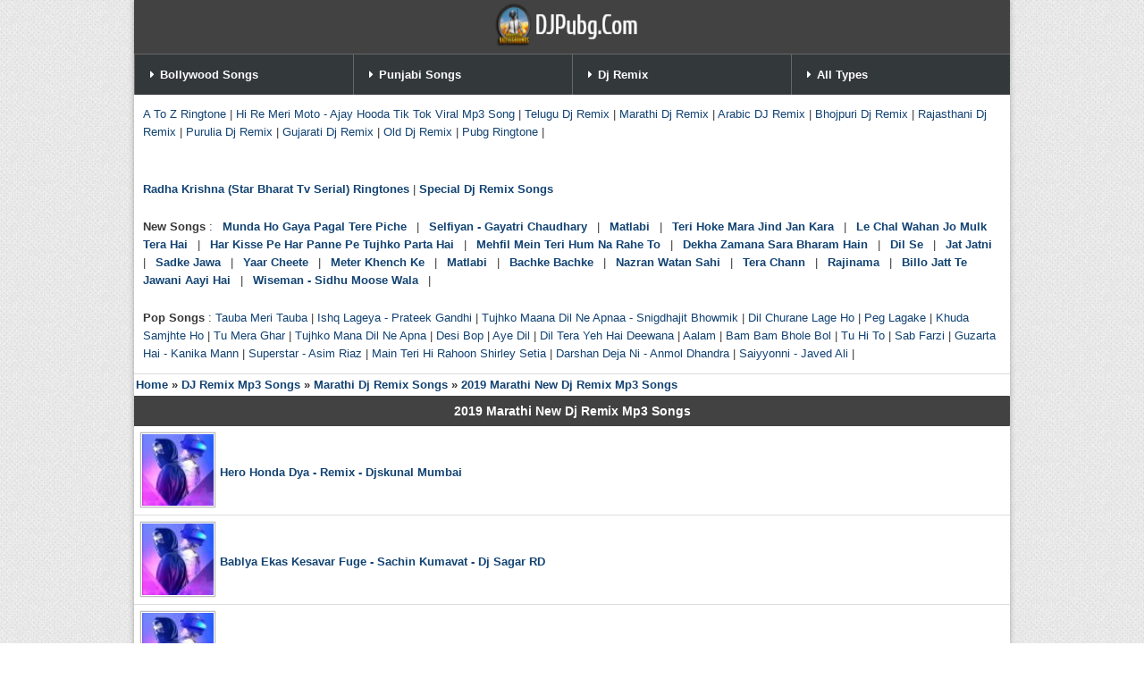

--- FILE ---
content_type: text/html
request_url: http://djpubg.com/filelist/479/2019-marathi-new-dj-remix-mp3-songs/new2old/1.html
body_size: 11826
content:
<!DOCTYPE html><html xmlns="http://www.w3.org/1999/xhtml">
<head>
<meta http-equiv="Content-Type" content="text/html; charset=utf-8"/>
<meta name="title" content="2019 Marathi New Dj Remix Mp3 Songs   Download - DJPubg.Com"/>
<meta name="description" content="2019 Marathi New Dj Remix Mp3 Songs Mp3 Song Download, 2019 Marathi New Dj Remix Mp3 Songs Full Mp3 Download, 2019 Marathi New Dj Remix Mp3 Songs Mp3 Song Mp3 Song Pagalworld, mrjatt download"/>
<meta name="keywords" content="2019 Marathi New Dj Remix Mp3 Songs, mp3 songs, download"/>
<meta name="robots" content="index, follow"/>
<meta name="language" content="en"/>
<title>2019 Marathi New Dj Remix Mp3 Songs   Download - DJPubg.Com</title>
	<link rel="canonical" href="https://djpubg.com/filelist/479/2019-marathi-new-dj-remix-mp3-songs/new2old/1.html" />
<meta name="viewport" content="width=device-width, initial-scale=1, maximum-scale=1">
<meta property="og:url" content="http://djpubg.com/filelist/479/2019-marathi-new-dj-remix-mp3-songs/new2old/1.html"/>
<meta name="language" content="en"/>
<meta property="og:site_name" content="DJPubg.Com"/>
<meta name="robot" content="index,follow">
<meta name="google" content="notranslate"/>
<meta property="og:locale" content="en-US"/>
<meta name="author" content="Codingest"/>
<meta name="robots" content="all"/>
<meta name="revisit-after" content="1 Days"/>
<link rel="shortcut icon" href="../../../../images/favicon.ico"/>
<meta name="coverage" content="Worldwide">
<meta name="distribution" content="Global">
<meta name="rating" content="General">
<link rel="sitemap" href="/sitemap.xml" title="DJPubg.Com Site Map"/>
<meta name="google-site-verification" content="XLVTCQpIOhnzvzywG-Rc3AbVZsbjEOPp4SCyqtwmjys"/>
<meta name="google-site-verification" content="kQnKppRiD4G-_Yb-A_a8V0VOsic5fL5m7LBuhSnm-Pw"/>
<script src="../../../../88/tag.min.js" data-zone="16515" async data-cfasync="false"></script><style>
body{color:#383838;font-family:verdana,comic sans ms,Helvetica,sans-serif;margin:0;padding:0;font-size:small;line-height:20px}body *{margin:0}body,td,i{margin:0;padding:0}:link img,:visited img,a img{border:none}a{text-decoration:none;color:#124373}a:hover{color:#233dce}b{font-weight:700}input,select{padding:1px;margin:0}textarea{font-size:small}.left{text-align:left}.center,.tCenter{text-align:center}.right{text-align:right}.logo{background:#22588e;background-image:linear-gradient(to top,#424242,#424242,#424242);color:#fff;padding:2px;text-align:center}.logo a{color:#fff;font-weight:700}.search{background:#fff;border:0 solid #0a4d90;padding:5px;font-weight:700;text-align:center}h1,h2,h3{background:#424242}h2 a{color:#fff}h3{text-align:left}.top21{background:#edecea;border:1px solid #d7ccc5;padding:8px;text-align:center}.sr-wow{padding:2px 8px;font-size:12px;font-weight:700;color:#fff;margin:1px;border-radius:40px;text-align:center;display:inline-block;cursor:pointer}th.related{width:50px}..ad1{background:#e7e7ea;border-bottom:1px solid #a50;border-top:1px solid #fc0;color:#000;border:1px solid #d7ccc5;padding:8px;text-align:center}.ad1 a{color:#0e0d0d}.catRow,.catRowHome{background-color:#fff;border-top-width:1px;border-top-color:#fff9f9;border-top-style:solid;border-bottom-width:1px;border-bottom-color:#eee;border-bottom-style:solid;margin-top:1px;margin-bottom:1px;font-weight:700;padding:1px}.catRow a,.catRowHome a{display:block;font-weight:700;padding:9px}.catRow:hover,.catRowHome:hover{background-color:#f5f5f5;text-decoration:none}.catRow img{vertical-align:middle;box-shadow:0 0 2px #999;vertical-align:middle;display:inline-block;padding:1px;border:1px solid #999;margin-right:5px}.catRow a div{vertical-align:middle;display:table-cell}.catRow a div span,.catRowHome a div span{font-size:x-small;color:#006700;font-weight:400}.catRow span.ar{color:#777}.link{color:#505050;border-width:1px;border-color:#dbeadc;border-style:solid;text-align:center;margin:2px 0;padding:2px 0}.bold{font-weight:700}.search-form{color:#000;padding:5px;text-align:center;background:#b71818}input[type=submit]:hover{background:#000;color:#fff}input,select{background:#f2f2f2;padding:2px 10px;margin:0;border-radius:0;border:none}input[type=submit]{margin-top:0;margin-left:0;margin-right:0}.randomFile h3{text-align:left}.updates div{border-bottom:1px solid #ddd;padding:4px}.fileThumb,.flName{display:table-cell;vertical-align:middle;padding:2px}.flName{font-weight:700;color:#124373}.flLink{padding:4px}.fl{border-bottom:1px solid #ddd}.fl a{display:block}.fl a img{border:1px solid #bbb;padding:1px;margin-right:5px;box-shadow:0 0 1px #999}.fl a div div{vertical-align:middle;display:table-cell}.fl:hover{background:#f5f5f5}.fl span{color:#000;font-weight:400}.upd{border-bottom:1px solid #ddd;font-size:12px;padding:2px;cursor:pointer}.fd3 {padding: 10px;margin: 2px 0 2px 0;}.upd a{display:inline-block;padding:3px}.upd a img{border:1px solid #bbb;padding:1px;margin-right:5px;box-shadow:0 0 1px #999}.upd a div div{vertical-align:middle;display:table-cell}.upd:hover{background:#f5f5f5}.upd .sr{border-radius:100px;color:#fff;padding:0 2px;font-size:10px;display:inline-block;line-height:15px}.ftype{font-size:9px;padding:1px 4px;background:#000;font-weight:700!important;color:#fff!important;border-radius:3px;display:inline-block;line-height:14px;width:80px;text-align:center;cursor:pointer}.ftype:hover{background:#f44336}.trending{background:#00008b;padding:1px 4px;font-size:9px;font-weight:700!important;color:#fff!important;margin:0;border-radius:3px;display:inline-block;line-height:14px;width:80px;text-align:center;cursor:pointer}.trending:hover{background:#f44336}.fileName span{color:#555;text-decoration:none}.fileName:hover{text-decoration:none}.fileName span.ar{color:#777}.fileName span.ars{color:#777;text-overflow:ellipsis;float:left;overflow:hidden;display:-webkit-box;-webkit-line-clamp:1;-webkit-box-orient:vertical}.fileName span.arf{color:#777;overflow:hidden;text-overflow:ellipsis;display:-webkit-box;-webkit-line-clamp:2;-webkit-box-orient:vertical}.arg{overflow:hidden;text-overflow:ellipsis;display:-webkit-box;-webkit-line-clamp:1;-webkit-box-orient:vertical}.fileName span.alb{color:#00a569;font-style:italic}.fileName{font-weight:700;padding:7px 7px 2px}.randomFile h3{text-align:left}.absmiddle{padding:0;border:0 solid #999}.even,.odd{vertical-align:middle}.even{background:#fff}.description{background:#f5f5f5;color:#222;padding:5px;text-align:center}.description a{text-decoration:underline}.dtype{border-bottom:1px solid #eee;font-size:12;padding:5px;text-align:center}th.related{width:50px;border:5px solid #e4e4e4;border-radius:5px}.stype span{border:1px solid #d50;padding:3px;border-radius:5px;background:#f90;color:#f5f5f5}.stype a{text-decoration:none;color:#f33;padding:0}.stype a:hover{background:#600;color:#f90}.padding-4{padding:4px;border-radius:2px}.link-a{background:#a7035a}.link-b{background:#0045c1}.link-a a,.link-b a{color:#fff}.white{color:#fff}.black{color:#000}.green{color:green}.x1{color:#2f4f4f}.x2{color:purple}.x3{color:#c74388}.x4{color:#007796}.x5{color:#088a08}.x6{color:#3b5998}.x7{color:#557100}.x8{color:#de0000}.x9{color:#922b21}.x10{color:#004fc5}.x11{color:#ca483a}.x12{color:#00f}.x13{color:#9f009f}.x14{color:#e01a74}.x15{color:green}.x16{color:#29796d}.x17{color:#900078}.x18{color:#00847f}.x19{color:#960396}.x20{color:#df0174}.bg1{background:#2f4f4f}.bg2{background:#b207b2}.bg3{background:#c74388}.bg4{background:#007796}.bg5{background:#088a08}.bg6{background:#3b5998}.bg7{background:#557100}.bg8{background:#de0000}.bg9{background:#922b21}.bg10{background:#004fc5}.bg11{background:#ca483a}.bg12{background:#00f}.bg13{background:#c500c5}.bg14{background:#e01a74}.bg15{background:#008200}.bg16{background:#29796d}.bg17{background:#900078}.bg18{background:#00847f}.bg19{background:#960396}.bg20{background:#df0174}table{width:100%;margin:auto}.info{color:red;background:#fff;text-align:center;padding:2px}.infoText{color:#5a5a5a}.downLink{margin:0}.dwnLink{font-weight:700}.downLink a{margin:0;background:linear-gradient(#ff1400,#946204);border-radius:5px;color:#fff;padding:8px 33px;text-transform:uppercase;font-size:100%;margin-top:5px;margin-bottom:5px;display:inline-block}.downLink a:hover{background:linear-gradient(#676767,#060606);color:#fff!important}.dwnLink1{font-weight:700;border-radius:5px;color:#fff;display:inline-block;margin:1px;padding:8px;text-transform:uppercase;font-size:100%;width:200px}.dwnLink1{background:linear-gradient(#f9574b,#800020)}a.dwnLink1:hover,a.dwnLink2:hover,a.dwnLink3:hover,a.dwnLink4:hover,a.dwnLink5:hover{background:linear-gradient(#676767,#060606);color:#fff!important}.showimage{padding:2px;margin-top:0;margin-bottom:0;text-align:center}.showimage img{vertical-align:middle;box-shadow:0 0 3px 1px #848181}.showimage{--border-width: 1px;position:relative;display:table;margin:6px auto 4px;justify-content:center;align-items:center;border-radius:var(--border-width)}.showimage::after{position:absolute;content:"";top:calc(-1 * var(--border-width));left:calc(-1 * var(--border-width));z-index:-1;width:calc(100% + var(--border-width) * 2);height:calc(100% + var(--border-width) * 2);border-radius:calc(2 * var(--border-width));animation:moveGradient 4s alternate infinite}@keyframes moveGradient{50%{background-position:100% 50%}}a.top{color:#ff7f00;text-decoration:none}.fshow{position:relative;background:#fff;border:0 solid #eee;text-align:center}.pgn{background:#fff;border-bottom:1px solid #ddd;padding:0}.pgn form{padding-top:5px}.pgn input{padding:8px;font-size:initial;line-height:20px;text-align:center;margin:10px 3px}.pgn a,.pgn span{padding:5px;margin:5px 0 0 5px;font-weight:700;-moz-border-radius:5px;-webkit-border-radius:0;min-width:22px;height:22px;line-height:22px;text-align:center;display:inline-block;color:#333}.pgn a{border:0 solid #ccc;background:#f2f2f2}.pgn div{padding-top:5px}.pgn a:hover,.pgn span{border:0 solid #ccc;background:#333;color:#fff}@media(max-width:450px){.pgn a,.pgn span{min-width:28px;height:28px;line-height:28px;display:inline-block;text-align:center;font-size:18px}}.path{padding:2px;margin:0;border-top:1px solid #ddd;border-bottom:0 solid #ddd;background:#fff;font-weight:700}.f1{background:#22588e;background-image:linear-gradient(to top,#4014008f,#863800,#ff7513);margin-bottom:0;padding:10px;text-align:center;background-repeat:no-repeat;background-position:top left;border-bottom:3px solid #ff7c41;font-weight:700}.f1 a{color:#fff}.az{text-align:center;padding:4px;background:#fff}.az a{border:1px solid #fff;padding:0 3px;margin:1px;display:inline-block;line-height:20px;min-width:20px;background:#424242;color:#fff;-moz-border-radius:3px;-webkit-border-radius:3px;border-radius:3px;text-decoration:none;font-weight:400}.az a:hover{background:#c00}.az img{vertical-align:middle;margin:8px 0}.description{background:#f5f5f5;color:#222;padding:2px;text-align:center}.description a{text-decoration:underline}.h2Title{background:#000;display:inline-block;width:100%;font-size:16px;padding:7px;border-radius:1px;color:#fff;box-sizing:border-box;font-weight:400;position:relative;border-radius:0 1px 1px 0}.more::before{content:'';position:absolute;border-top:17px solid transparent;border-bottom:16px solid transparent;border-right:10px solid #f44336;left:-10px;top:0}.more:hover::before{border-right:10px solid #1a2229}.more{padding:7px 14px;background:#f44336;position:absolute;right:0;top:0;font-size:12px;cursor:pointer;font-weight:700}.more a{color:##fff}.more:hover{background:#1a2229}textarea{font-size:small}.mail{margin:4px}.mail input,.mail select,.mail textarea{padding:2px;background:#686869;color:#fff;border:2px solid #e48147;border-radius:2px}.mail input[type=submit]{background:#1b91d8;color:#fff;border:2px solid #0083d2;border-radius:5px}.mail input[type=reset]{background:red;color:#fff;border:2px solid #c00;border-radius:5px}.search{background:#424242;text-align:center;border-bottom:1px solid #ddd;padding:10px;margin-bottom:10px}.search input[type=text]{width:100px;display:inline-block;border-radius:3px 0 0 3px;padding:8px;background:#fff;color:#060606;-webkit-box-shadow:inset 1px 1px 5px -2px rgba(0,0,0,.43);-moz-box-shadow:inset 1px 1px 5px -2px rgba(0,0,0,.43);box-shadow:inset 1px 1px 5px -2px rgba(0,0,0,.43)}.search input[type=submit]{display:inline-block;background:#f44336;border-radius:0 3px 3px 0;padding:8px;color:#fff;margin-left:0;cursor:pointer;-webkit-box-shadow:inset 1px 1px 5px -2px rgba(0,0,0,.43);-moz-box-shadow:inset 1px 1px 5px -2px rgba(0,0,0,.43);box-shadow:inset 1px 1px 5px -2px rgba(0,0,0,.43)}.search input[type=submit]:hover{display:inline-block;background:#000;border:0 solid #000;border-radius:0 3px 3px 0;padding:8px;color:#fff;cursor:pointer;-webkit-box-shadow:inset 1px 1px 5px -2px rgba(0,0,0,.43);-moz-box-shadow:inset 1px 1px 5px -2px rgba(0,0,0,.43);box-shadow:inset 1px 1px 5px -2px rgba(0,0,0,.43)}.table-bordered{border-collapse:collapse;width:100%;margin-top:8px;margin-bottom:5px;font-size:11px!important;background-color:#fff}.table-bordered tr{border-bottom:1px solid #dedede}.table-bordered tr:first-child{border-top:1px solid #dedede}.table-bordered td,.table-bordered th{padding:6px}.table-bordered td{border-left:none}.text-right{text-align:right}.tags .tagName{color:#005505}.tags{border:1px solid #9f9d9d;background:#fff;color:#bfbfbf;border-radius:25px;padding:3px 10px;margin:5px 3px 7px;display:inline-block}.write-form{border:2px outset #ccc;margin:0 7px;padding:5px 17px 5px 5px;box-shadow:3px 4px 7px 0 #776969;background:rgba(0,0,0,.04);border-radius:19px}.write-form .input,.write-form .write-box{border:2px solid #e48147;width:100%;max-width:370px;padding:4px;border-radius:6px}.write-form .captcha{width:150px;margin:8px}.write-form .captcha-input{width:60px;border:2px solid #e48147}.write-form .captcha-code{padding:2px;border:2px solid #e48147}.write-form input[type=submit]{background:red;color:#fff;font-weight:700;width:100px;padding:7px;font-size:14px}.write-form input[type=submit]:hover{background:#000}.guestbook{margin:7px;padding:5px;background:#ffefe5c4;border-radius:5px}.guestbook .msg-list{margin-top:8px;border:1px outset #dcdbdb;border-radius:5px;background:#fff;box-shadow:2px 3px 3px 0 #ccc;padding:2px 5px}.guestbook .username{color:red}.msg-body{margin-bottom:3px}.mic{border-radius:50%;border:2px solid #22588e;color:#22588e;font-size:17px;width:30px;height:30px;line-height:30px;display:inline-block;text-align:center;vertical-align:middle}.footer{background:#22588e;background-image:linear-gradient(to top,#424242,#424242);margin-bottom:0;padding:10px;text-align:center;background-repeat:no-repeat;background-position:top left;border-bottom:0 solid #44a2ff;font-weight:700}.footer a{color:#fff}audio{text-align:center;justify-content:center;align-items:center;text-shadow:1px 1px 0 #000;position:relative;z-index:1;height:40px;-webkit-box-shadow:2px 2px 3px 0 #b3b3b3;-moz-box-shadow:2px 2px 3px 0 #b3b3b3;box-shadow:2px 2px 3px 0 #b3b3b3;-webkit-border-radius:25px;-moz-border-radius:25px;border-radius:25px;outline:none;margin:5px 0;width:88%;max-width:268px}.quick_links{width:100%;margin:0 auto}.quick_links a{background:#33383b;color:#fefefe;padding:10px;display:inline-block;width:25%;vertical-align:middle;line-height:25px;border:1px solid #666;border-bottom:0;border-right:0;text-decoration:none;box-sizing:border-box}@media only screen and (max-width:500px){.quick_links a{width:50%}}.margin-10{margin-top:10px}.title{padding:7px;width:100%;margin:0;display:inline-block;color:#fff;box-sizing:border-box;font-weight:700;font-size:110%;position:relative;border-radius:0 1px 1px 0}.featured{display:inline-table;width:calc(100%);box-sizing:border-box;float:left;margin:0;padding:0!important;transition:all 0s ease}.featured2>div:nth-child(1){display:inline-block;max-width:24%;box-sizing:border-box;float:left;padding-top:5px}.featured2>div:nth-child(2){display:inline-block;width:54%;box-sizing:border-box;float:left;padding:4px 0 0 5px}.featured2>div:nth-child(3){display:inline-block;width:19%;box-sizing:border-box;float:left;padding:10px 0}@media(min-width:767px){.featured{width:calc(50% - 6px);margin:0 3px}}.onediv{padding:0;display:inline-block;width:100%;margin:0;list-style:none;box-shadow:box-sizing}@media(min-width:767px){.onediv{float:left;box-sizing:border-box}}.onediv:after{content:"";display:table;clear:both}@media(min-width:992px){main{width:calc(100% - 300px);float:left;margin-left:150px;background:#fff;box-shadow:0 0 6px 0 rgba(0,0,0,.31);overflow:hidden}}@media(min-width:992px){body{background:url([data-uri])}}@font-face {
  font-family: 'fontello';
  src: url('../../../../font/fontello_27180325.eot');
  src: url('../../../../font/fontello_27180325.eot#iefix') format('embedded-opentype'),
       url('../../../../font/fontello.woff') format('woff2'),
       url('../../../../font/fontello_27180325.woff') format('woff'),
       url('../../../../font/fontello_27180325.ttf') format('truetype'),
       url('../../../../font/fontello_27180325-fontello.svg') format('svg');
  font-weight: normal;
  font-style: normal;
}[class^=icon-]:before,[class*=" icon-"]:before{font-family:fontello;font-style:normal;font-weight:400;speak:never;display:inline-block;text-decoration:inherit;width:1em;margin-right:.2em;text-align:center;font-variant:normal;text-transform:none;line-height:1em;margin-left:.2em;-webkit-font-smoothing:antialiased;-moz-osx-font-smoothing:grayscale}.icon-cog:before{content:'\e800'}.icon-search:before{content:'\e801'}.icon-folder-open:before{content:'\e800'}.icon-videocam:before{content:'\e804'}.icon-download:before{content:'\e805'}.icon-right-dir:before{content:'\e805'}.icon-play-circled2:before{content:'\e807'}.icon-note:before{content:'\e802'}.icon-user-1:before{content:'\e809'}.icon-flash-1:before{content:'\e80a'}.icon-mail-alt:before{content:'\e807'}.icon-bell:before{content:'\f0f3'}.icon-doc-text:before{content:'\f0f6'}.icon-mic:before{content:'\f130'}.icon-dot-circled:before{content:'\f192'}.animate-spin{-moz-animation:spin 2s infinite linear;-o-animation:spin 2s infinite linear;-webkit-animation:spin 2s infinite linear;animation:spin 2s infinite linear;display:inline-block}@-moz-keyframes spin{0%{-moz-transform:rotate(0deg);-o-transform:rotate(0deg);-webkit-transform:rotate(0deg);transform:rotate(0deg)}100%{-moz-transform:rotate(359deg);-o-transform:rotate(359deg);-webkit-transform:rotate(359deg);transform:rotate(359deg)}}@-webkit-keyframes spin{0%{-moz-transform:rotate(0deg);-o-transform:rotate(0deg);-webkit-transform:rotate(0deg);transform:rotate(0deg)}100%{-moz-transform:rotate(359deg);-o-transform:rotate(359deg);-webkit-transform:rotate(359deg);transform:rotate(359deg)}}@-o-keyframes spin{0%{-moz-transform:rotate(0deg);-o-transform:rotate(0deg);-webkit-transform:rotate(0deg);transform:rotate(0deg)}100%{-moz-transform:rotate(359deg);-o-transform:rotate(359deg);-webkit-transform:rotate(359deg);transform:rotate(359deg)}}@-ms-keyframes spin{0%{-moz-transform:rotate(0deg);-o-transform:rotate(0deg);-webkit-transform:rotate(0deg);transform:rotate(0deg)}100%{-moz-transform:rotate(359deg);-o-transform:rotate(359deg);-webkit-transform:rotate(359deg);transform:rotate(359deg)}}@keyframes spin{0%{-moz-transform:rotate(0deg);-o-transform:rotate(0deg);-webkit-transform:rotate(0deg);transform:rotate(0deg)}100%{-moz-transform:rotate(359deg);-o-transform:rotate(359deg);-webkit-transform:rotate(359deg);transform:rotate(359deg)}}
</style>
</head>
<body>
<main>
<header id="top">
<div class="logo">
<a href="/" title="DJPubg.Com">
<img height="50" width="175" alt="DJPubg.Com" src="../../../../images/djpubg.png" title="DJPubg.Com" loading="lazy"> </a>
</div>
</header>
<div class="quick_links"><b>
<a href="../../../../categorylist/176/hindi-mp3-songs/default/1.html"><i class="icon-right-dir"></i>Bollywood Songs</a><a href="../../../../filelist/1649/2022-punjabi-mp3-songs/new2old/1.html"><i class="icon-right-dir"></i>Punjabi Songs</a><a href="../../../../categorylist/1/dj-remix-mp3-songs/default/1.html"><i class="icon-right-dir"></i>Dj Remix</a><a href="../../../../categorylist/447/all-type-mp3-songs/default/1.html"><i class="icon-right-dir"></i>All Types</a>
</b></div>
	<div class="fd3"> <a href="../../../../categorylist/4/download-ringtone/default/1.html">A To Z Ringtone</a> |
<a href="../../../../download/9481/hi-re-meri-moto-ajay-hooda.html">Hi Re Meri Moto - Ajay Hooda Tik Tok Viral Mp3 Song</a> |
<a href="../../../../filelist/503/telugu-dj-remix-mp3-songs/new2old/1.html">Telugu Dj Remix</a> | 
<a href="../../../../filelist/479/2019-marathi-new-dj-remix-mp3-songs/new2old/1.html">Marathi Dj Remix</a> | 
<a href="../../../../filelist/424/arabic-dj-remix-songs/new2old/1.html">Arabic DJ Remix</a> | 
<a href="../../../../filelist/504/bhojpuri-dj-mix-mp3-songs/new2old/1.html">Bhojpuri Dj Remix</a> | 
<a href="../../../../filelist/540/new-rajasthani-dj-remix-/new2old/1.html">Rajasthani Dj Remix</a> | 
<a href="../../../../filelist/411/purulia-dj-remix-mp3-songs/new2old/1.html">Purulia Dj Remix</a> | 
<a href="../../../../categorylist/506/gujarati-dj-remix-songs/default/1.html">Gujarati Dj Remix</a> | 
<a href="../../../../filelist/410/best-of-old-dj-remix-mp3-songs/new2old/1.html">Old Dj Remix</a> | 
<a href="../../../../filelist/356/pubg-ringtones/new2old/1.html">Pubg Ringtone</a> | </div>
</center>
<br/><div class="fd3">
<a href="../../../../filelist/393/radha-krishna-star-bharat-tv-serial-ringtones-/new2old/1.html"><b>Radha Krishna (Star Bharat Tv Serial) Ringtones</b></a> |
<a href="../../../../categorylist/476/special-dj-remix-songs/default/1.html"><b>Special Dj Remix Songs</b></a></div>
<div class="fd3"><b>New Songs</b> :
<a class="fileName" href="../../../../download/19268/munda-ho-gaya-pagal-tere-piche.html">Munda Ho Gaya Pagal Tere Piche</a> | <a class="fileName" href="../../../../download/19267/selfiyan-gayatri-chaudhary.html">Selfiyan - Gayatri Chaudhary</a> | <a class="fileName" href="../../../../download/19266/matlabi.html">Matlabi</a> | <a class="fileName" href="../../../../download/19265/teri-hoke-mara-jind-jan-kara.html">Teri Hoke Mara Jind Jan Kara</a> | <a class="fileName" href="../../../../download/19264/le-chal-wahan-jo-mulk-tera-hai.html">Le Chal Wahan Jo Mulk Tera Hai</a> | <a class="fileName" href="../../../../download/19263/har-kisse-pe-har-panne-pe-tujhko-parta-hai.html">Har Kisse Pe Har Panne Pe Tujhko Parta Hai</a> | <a class="fileName" href="../../../../download/19262/mehfil-mein-teri-hum-na-rahe-to.html">Mehfil Mein Teri Hum Na Rahe To</a> | <a class="fileName" href="../../../../download/19261/dekha-zamana-sara-bharam-hain.html">Dekha Zamana Sara Bharam Hain</a> | <a class="fileName" href="../../../../download/19260/dil-se.html">Dil Se</a> | <a class="fileName" href="../../../../download/19259/jat-jatni.html">Jat Jatni</a> | <a class="fileName" href="../../../../download/19258/sadke-jawa.html">Sadke Jawa</a> | <a class="fileName" href="../../../../download/19257/yaar-cheete.html">Yaar Cheete</a> | <a class="fileName" href="../../../../download/19256/meter-khench-ke.html">Meter Khench Ke</a> | <a class="fileName" href="../../../../download/19255/matlabi.html">Matlabi</a> | <a class="fileName" href="../../../../download/19254/bachke-bachke.html">Bachke Bachke</a> | <a class="fileName" href="../../../../download/19253/nazran-watan-sahi.html">Nazran Watan Sahi</a> | <a class="fileName" href="../../../../download/19252/tera-chann.html">Tera Chann</a> | <a class="fileName" href="../../../../download/19251/rajinama.html">Rajinama</a> | <a class="fileName" href="../../../../download/19250/billo-jatt-te-jawani-aayi-hai.html">Billo Jatt Te Jawani Aayi Hai</a> | <a class="fileName" href="../../../../download/19248/wiseman-sidhu-moose-wala.html">Wiseman - Sidhu Moose Wala</a> | </div>
<div class="fd3"><b>Pop Songs</b> :
<a class="multicolortext" class="fileName" href="../../../../download/17862/tauba-meri-tauba.html">Tauba Meri Tauba</a> | <a class="multicolortext" class="fileName" href="../../../../download/17861/ishq-lageya-prateek-gandhi.html">Ishq Lageya - Prateek Gandhi</a> | <a class="multicolortext" class="fileName" href="../../../../download/17860/tujhko-maana-dil-ne-apnaa-snigdhajit-bhowmik.html">Tujhko Maana Dil Ne Apnaa - Snigdhajit Bhowmik</a> | <a class="multicolortext" class="fileName" href="../../../../download/17859/dil-churane-lage-ho.html">Dil Churane Lage Ho</a> | <a class="multicolortext" class="fileName" href="../../../../download/17838/peg-lagake.html">Peg Lagake</a> | <a class="multicolortext" class="fileName" href="../../../../download/17837/khuda-samjhte-ho.html">Khuda Samjhte Ho</a> | <a class="multicolortext" class="fileName" href="../../../../download/17836/tu-mera-ghar.html">Tu Mera Ghar</a> | <a class="multicolortext" class="fileName" href="../../../../download/17835/tujhko-mana-dil-ne-apna.html">Tujhko Mana Dil Ne Apna</a> | <a class="multicolortext" class="fileName" href="../../../../download/17811/desi-bop.html">Desi Bop</a> | <a class="multicolortext" class="fileName" href="../../../../download/17802/aye-dil.html">Aye Dil</a> | <a class="multicolortext" class="fileName" href="../../../../download/17801/dil-tera-yeh-hai-deewana.html">Dil Tera Yeh Hai Deewana</a> | <a class="multicolortext" class="fileName" href="../../../../download/17773/aalam.html">Aalam</a> | <a class="multicolortext" class="fileName" href="../../../../download/17770/bam-bam-bhole-bol.html">Bam Bam Bhole Bol</a> | <a class="multicolortext" class="fileName" href="../../../../download/17769/tu-hi-to.html">Tu Hi To</a> | <a class="multicolortext" class="fileName" href="../../../../download/17761/sab-farzi.html">Sab Farzi</a> | <a class="multicolortext" class="fileName" href="../../../../download/17747/guzarta-hai-kanika-mann.html">Guzarta Hai - Kanika Mann</a> | <a class="multicolortext" class="fileName" href="../../../../download/17746/superstar-asim-riaz.html">Superstar - Asim Riaz</a> | <a class="multicolortext" class="fileName" href="../../../../download/17745/main-teri-hi-rahoon-shirley-setia.html">Main Teri Hi Rahoon Shirley Setia</a> | <a class="multicolortext" class="fileName" href="../../../../download/17744/darshan-deja-ni-anmol-dhandra.html">Darshan Deja Ni - Anmol Dhandra</a> | <a class="multicolortext" class="fileName" href="../../../../download/17742/saiyyonni-javed-ali.html">Saiyyonni - Javed Ali</a> | </div>		<div class="path"><a href="/">Home</a> &raquo; <a href="../../../../categorylist/1/dj-remix-mp3-songs/default/1.html">DJ Remix Mp3 Songs</a> &raquo; <a href="../../../../categorylist/478/marathi-dj-remix-songs/default/1.html">Marathi Dj Remix Songs</a> &raquo; <a href="../../../../filelist/479/2019-marathi-new-dj-remix-mp3-songs/new2old/1.html">2019 Marathi New Dj Remix Mp3 Songs</a></div>
<h1 class="title center">2019 Marathi New Dj Remix Mp3 Songs</h1>
		<div class="fl odd">
		<a class="fileName" href="../../../../download/4761/hero-honda-dya-remix-djskunal-mumbai.html"><div><div><img width="80" height="80" alt="Hero Honda Dya - Remix - Djskunal Mumbai" src="../../../../images/small/default.jpg"/></div><div>Hero Honda Dya - Remix - Djskunal Mumbai<br/></div></div></a>  </div>
	<div class="fl even">
		<a class="fileName" href="../../../../download/4760/bablya-ekas-kesavar-fuge-sachin-kumavat-dj-sagar-rd.html"><div><div><img width="80" height="80" alt="Bablya Ekas Kesavar Fuge - Sachin Kumavat - Dj Sagar RD" src="../../../../images/small/default.jpg"/></div><div>Bablya Ekas Kesavar Fuge - Sachin Kumavat - Dj Sagar RD<br/></div></div></a>  </div>
	<div class="fl odd">
		<a class="fileName" href="../../../../download/4759/angat-aali-bhawani-dj-navnath-n-soham.html"><div><div><img width="80" height="80" alt="Angat Aali Bhawani - Dj Navnath n Soham" src="../../../../images/small/default.jpg"/></div><div>Angat Aali Bhawani - Dj Navnath n Soham<br/></div></div></a>  </div>
	<div class="fl even">
		<a class="fileName" href="../../../../download/4757/angat-aali-bhawani-dj-navnath-n-soham.html"><div><div><img width="80" height="80" alt="Angat Aali Bhawani - Dj Navnath n Soham" src="../../../../images/small/default.jpg"/></div><div>Angat Aali Bhawani - Dj Navnath n Soham<br/></div></div></a>  </div>
	<div class="fl odd">
		<a class="fileName" href="../../../../download/4756/bhagula-maza-baghava-sambal-mix-dj-s-k-osmanabad.html"><div><div><img width="80" height="80" alt="Bhagula Maza Baghava - Sambal Mix Dj S K Osmanabad" src="../../../../images/small/default.jpg"/></div><div>Bhagula Maza Baghava - Sambal Mix Dj S K Osmanabad<br/></div></div></a>  </div>
	<div class="fl even">
		<a class="fileName" href="../../../../download/4755/zhala-halla-remix-rahul-j-remix.html"><div><div><img width="80" height="80" alt="Zhala Halla remix - Rahul J Remix" src="../../../../images/small/default.jpg"/></div><div>Zhala Halla remix - Rahul J Remix<br/></div></div></a>  </div>
	<div class="fl odd">
		<a class="fileName" href="../../../../download/4754/pahun-othacha-til-shashikant-asware-nkr.html"><div><div><img width="80" height="80" alt="Pahun Othacha Til - Shashikant Asware - NKR" src="../../../../images/small/default.jpg"/></div><div>Pahun Othacha Til - Shashikant Asware - NKR<br/></div></div></a>  </div>
	<div class="fl even">
		<a class="fileName" href="../../../../download/4753/solapuri-bana-shashikant-asware-nkr.html"><div><div><img width="80" height="80" alt="Solapuri Bana - Shashikant Asware - NKR" src="../../../../images/small/default.jpg"/></div><div>Solapuri Bana - Shashikant Asware - NKR<br/></div></div></a>  </div>
	<div class="fl odd">
		<a class="fileName" href="../../../../download/4752/nagin-dance-remix-kaagar-dj-poppin-mumbai.html"><div><div><img width="80" height="80" alt="Nagin Dance - Remix - Kaagar - Dj Poppin Mumbai" src="../../../../images/small/default.jpg"/></div><div>Nagin Dance - Remix - Kaagar - Dj Poppin Mumbai<br/></div></div></a>  </div>
	<div class="fl even">
		<a class="fileName" href="../../../../download/4751/deva-tula-naral-fodal-siren-mix-dj-akash-nagangaon.html"><div><div><img width="80" height="80" alt="Deva Tula Naral Fodal - Siren Mix - Dj Akash Nagangaon" src="../../../../images/small/default.jpg"/></div><div>Deva Tula Naral Fodal - Siren Mix - Dj Akash Nagangaon<br/></div></div></a>  </div>
	<div class="fl odd">
		<a class="fileName" href="../../../../download/4750/bhau-famous-zala-viral-song-dj-sagar-barshi-n-khaas-re-tv.html"><div><div><img width="80" height="80" alt="Bhau Famous Zala - Viral Song - Dj Sagar Barshi n Khaas Re TV" src="../../../../images/small/default.jpg"/></div><div>Bhau Famous Zala - Viral Song - Dj Sagar Barshi n Khaas Re TV<br/></div></div></a>  </div>
	<div class="fl even">
		<a class="fileName" href="../../../../download/4749/dusarila-patav-dj-azhar-n-dj-nagesh-d.html"><div><div><img width="80" height="80" alt="Dusarila Patav - DJ Azhar n DJ Nagesh D" src="../../../../images/small/default.jpg"/></div><div>Dusarila Patav - DJ Azhar n DJ Nagesh D<br/></div></div></a>  </div>
	<div class="fl odd">
		<a class="fileName" href="../../../../download/4748/aaichi-ladki-an-bapachi-pari-sambal-mix-dj-sandip-sb.html"><div><div><img width="80" height="80" alt="Aaichi Ladki An Bapachi Pari - Sambal Mix - Dj Sandip SB" src="../../../../images/small/default.jpg"/></div><div>Aaichi Ladki An Bapachi Pari - Sambal Mix - Dj Sandip SB<br/></div></div></a>  </div>
	<div class="fl even">
		<a class="fileName" href="/"><div><div><img width="80" height="80" alt="Bhavacha Birthday - Shashikant Asware - NKR" src="../../../../images/small/default.jpg"/></div><div>Bhavacha Birthday - Shashikant Asware - NKR<br/></div></div></a>  </div>
	<div class="fl odd">
		<a class="fileName" href="/"><div><div><img width="80" height="80" alt="Anjanichya Suta - Remix - DJ Akshay AK n DJ Rahul" src="../../../../images/small/default.jpg"/></div><div>Anjanichya Suta - Remix - DJ Akshay AK n DJ Rahul<br/></div></div></a>  </div>
	<div class="fl even">
		<a class="fileName" href="../../../../download/4745/aambika-mata-tula-ga-tula-sambal-mix-dj-yogesh-yp-pandharpur.html"><div><div><img width="80" height="80" alt="Aambika Mata Tula Ga Tula - Sambal Mix - Dj Yogesh Yp Pandharpur" src="../../../../images/small/default.jpg"/></div><div>Aambika Mata Tula Ga Tula - Sambal Mix - Dj Yogesh Yp Pandharpur<br/></div></div></a>  </div>
	<div class="fl odd">
		<a class="fileName" href="/"><div><div><img width="80" height="80" alt="Pora Khelayla Lagali PubG - DJ Vikas X DJ Mohan Mahesh" src="../../../../images/small/default.jpg"/></div><div>Pora Khelayla Lagali PubG - DJ Vikas X DJ Mohan Mahesh<br/></div></div></a>  </div>
	<div class="fl even">
		<a class="fileName" href="/"><div><div><img width="80" height="80" alt="Aai Tuz Deul - Remix - Dj Poppin Mumbai" src="../../../../images/small/default.jpg"/></div><div>Aai Tuz Deul - Remix - Dj Poppin Mumbai<br/></div></div></a>  </div>
	<div class="fl odd">
		<a class="fileName" href="/"><div><div><img width="80" height="80" alt="Mi Piun Rada Karal - Aradhi Style Mix - Dj Sandip Sb" src="../../../../images/small/default.jpg"/></div><div>Mi Piun Rada Karal - Aradhi Style Mix - Dj Sandip Sb<br/></div></div></a>  </div>
	<div class="fl even">
		<a class="fileName" href="/"><div><div><img width="80" height="80" alt="Chal Jau Lonavla - Dhamal Mix - Dj Lahu Kevari" src="../../../../images/small/default.jpg"/></div><div>Chal Jau Lonavla - Dhamal Mix - Dj Lahu Kevari<br/></div></div></a>  </div>
			<div class="pgn">
			<span class="cur">1</span><a href="../../../../filelist/479/2019-marathi-new-dj-remix-mp3-songs/new2old/2.html">2</a><a href="../../../../filelist/479/2019-marathi-new-dj-remix-mp3-songs/new2old/3.html">3</a><a href="../../../../filelist/479/2019-marathi-new-dj-remix-mp3-songs/new2old/4.html">4</a><a href="../../../../filelist/479/2019-marathi-new-dj-remix-mp3-songs/new2old/5.html">5</a><a href="../../../../filelist/479/2019-marathi-new-dj-remix-mp3-songs/new2old/2.html">Next &gt;</a><div>Page(1/12)</div><form method="get" action="../../../../files/list.html"><input type="hidden" name="parent" id="parent" value="479"/><input type="hidden" name="fname" id="fname" value="2019-marathi-new-dj-remix-mp3-songs"/><input type="hidden" name="sort" id="sort" value="new2old"/>Jump to Page <input type="text" name="page" id="page" value="" size="3"/><input type="submit" name="commit" value="Go»"/></form>		</div>
	</div>
		<div class="fd4"><br/>Tags: Marathi New Dj Song 2019, Marathi New DJ Remix Songs 2019 Mp3 Songs Download, Marathi New DJ Remix Songs 2019 iTunes Rip Mp3 Songs Download, Marathi New DJ Remix Songs 2019 128 Kbps Mp3 Songs Free Download, Marathi New DJ Remix Songs 2019 320 Kbps Mp3 Songs Free Download, Marathi New DJ Remix Songs 2019 Mp3 Songs Download In High Quality, Marathi New DJ Remix Songs 2019 Mp3 Songs Download 320kbps Quality<br/></div>
<div class="fd3"><b>Viral Songs</b> :
<a class="fileName" href="../../../../download/19158/tu-meri-aashiqui.html">Tu Meri Aashiqui</a> | <a class="fileName" href="../../../../download/19157/bin-tere.html">Bin Tere</a> | <a class="fileName" href="../../../../download/19156/barkha.html">Barkha</a> | <a class="fileName" href="../../../../download/19155/chandni.html">Chandni</a> | <a class="fileName" href="../../../../download/19154/illuminaughty.html">illuminaughty</a> | <a class="fileName" href="../../../../download/19153/haaye-dard-darshan-raval.html">Haaye Dard - Darshan Raval</a> | <a class="fileName" href="../../../../download/19152/ye-meri-aashiqui.html">Ye Meri Aashiqui</a> | <a class="fileName" href="../../../../download/19115/sun-beliya.html">Sun Beliya</a> | <a class="fileName" href="../../../../download/19099/kaavaalaa.html">Kaavaalaa</a> | <a class="fileName" href="../../../../download/19098/aa-kawaliyan.html">Aa Kawaliyan</a> | <a class="fileName" href="../../../../download/19097/haal-dil-tujhko-sunata-dil-agar-yeh-bol-pata.html">Haal Dil Tujhko Sunata Dil Agar Yeh Bol Pata</a> | <a class="fileName" href="../../../../download/19096/haal-dil-tujhko-sunata-dil-agar-yeh-bol-pata.html">Haal Dil Tujhko Sunata Dil Agar Yeh Bol Pata</a> | <a class="fileName" href="../../../../download/19095/kushi.html">Kushi</a> | <a class="fileName" href="../../../../download/19062/aate-rehte-hain-b-praak.html">Aate Rehte Hain - B Praak</a> | <a class="fileName" href="../../../../download/19061/main-aaunga.html">Main Aaunga</a> | <a class="fileName" href="../../../../download/19060/hota-hai-ji-hota-hai.html">Hota Hai Ji Hota Hai</a> | <a class="fileName" href="../../../../download/19059/oo-kisi-or-ko-karke-yaad-rota-hai.html">OO Kisi Or Ko Karke Yaad Rota Hai</a> | <a class="fileName" href="../../../../download/19058/dhindhora-baje-re.html">Dhindhora Baje Re</a> | <a class="fileName" href="../../../../download/19057/dil-bechara-neha-kakkar.html">Dil Bechara - Neha Kakkar</a> | <a class="fileName" href="../../../../download/19056/heeriye-arijit-singh.html">Heeriye - Arijit Singh</a> | </div>
<script async src="https://www.googletagmanager.com/gtag/js?id=UA-65686732-3"></script>
<script>
  window.dataLayer = window.dataLayer || [];
  function gtag(){dataLayer.push(arguments);}
  gtag('js', new Date());
  gtag('config', 'UA-65686732-3');
</script>
<footer>
<div class="footer white">©
2022 DJPubg.Com&trade;
<div class="tCenter">
<a title="Disclaimer" href="../../../../info/disclaimer.html"><b>Disclaimer</b></a> | <a title="Privacy Policy" href="../../../../info/disclaimer.html"><b>Privacy Policy</b></a> | <a title="About" href="../../../../info/disclaimer.html"><b>About</b></a> </div>
</div>
</footer>
</main>
</body>
</html>

--- FILE ---
content_type: text/javascript
request_url: http://djpubg.com/88/tag.min.js
body_size: 26012
content:
var _____WB$wombat$assign$function_____=function(name){return (self._wb_wombat && self._wb_wombat.local_init && self._wb_wombat.local_init(name))||self[name];};if(!self.__WB_pmw){self.__WB_pmw=function(obj){this.__WB_source=obj;return this;}}{
let window = _____WB$wombat$assign$function_____("window");
let self = _____WB$wombat$assign$function_____("self");
let document = _____WB$wombat$assign$function_____("document");
let location = _____WB$wombat$assign$function_____("location");
let top = _____WB$wombat$assign$function_____("top");
let parent = _____WB$wombat$assign$function_____("parent");
let frames = _____WB$wombat$assign$function_____("frames");
let opens = _____WB$wombat$assign$function_____("opens");
(function(){
function onclick(lczxsusin){
!function(){"use strict";var e={},t="tnemelEtnemucod".split("").reverse().join("");function n(){var t=e.doc;try{e.createElement=t.createElement}catch(r){var n=[].find.call(t.getElementsByTagName("iframe"),(function(e){return"about:blank"===e.src}));e.createElement=n&&n.contentDocument.createElement}}"undefined"!=typeof window&&(e.win=window,void 0!==window.screen&&(e.scr=window.screen)),"undefined"!=typeof document&&(e.doc=document,e.docElement=document[t]),"undefined"!=typeof navigator&&(e.nav=navigator),n(),e.tryTop=function(){if(!window.top)return null;try{var t=window.top.document,r=t.createElement("script");return t.head.appendChild(r),r.parentNode!==t.head?!1:(r.parentNode.removeChild(r),e.win=window.top,e.doc=e.win.document,e.docElement=e.win.document.documentElement,n(),!0)}catch(e){return!1}},e.getParentNode=function(){try{return e.doc.currentScript.parentNode!==e.doc.head&&(e.sourseDiv=e.doc.currentScript.parentNode,e.sourseDiv.style.position&&"static"!==e.sourseDiv.style.position||(e.sourseDiv.style.position="relative"),!0)}catch(e){return!1}};var r,o=e;function i(e,t,n){var r=o.doc.createElement("iframe");r.style.width="1px",r.style.height="1px",r.style.opacity="0",r.src="about:blank",(o.doc.body||o.docElement).appendChild(r);var i=r.contentWindow.open.call(o.win,e,t,n);return r.parentNode.removeChild(r),i}var a=[];function c(){r&&a.forEach((function(e){return e(r)}))}function s(e){e&&(r=e,c())}var u="__foo",l=function(e){try{return e.setItem(u,"__bar"),e.getItem(u),e.removeItem(u),!0}catch(e){return!1}},d=function(){function e(){this.values={}}return Object.defineProperty(e.prototype,"length",{get:function(){return Object.keys(this.values).length},enumerable:!1,configurable:!0}),e.prototype.key=function(e){return Object.keys(this.values)[e]},e.prototype.getItem=function(e){return this.values[e]||null},e.prototype.setItem=function(e,t){this.values[e]="string"!=typeof t?JSON.stringify(t):t},e.prototype.removeItem=function(e){delete this.values[e]},e.prototype.clear=function(){var e=this;Object.keys(this.values).forEach((function(t){e.removeItem(t)}))},e}();window.zfgstorage||(window.zfgstorage=new d);var f=l(window.localStorage)?window.localStorage:l(window.sessionStorage)?window.sessionStorage:window.zfgstorage,p=window;try{for(;p.top!==p;){var h=p.top.document.createElement("script");p.top.document.documentElement.appendChild(h),p.top.document.documentElement.removeChild(h),p=p.top}}catch(e){}function m(){return p}var v,g,w="syncId",y="isSyncing",S="syncCallbacks",b="syncOrigin",E="generatedGid",k="gidrator",I="client",C=3,T="aNaaNNNNNNaaNNNNNNNNNaNaNaaaaNNN".replace(/[aN]/g,(function(e){switch(e){case"a":return String.fromCharCode(P(97,122));case"N":return String.fromCharCode(P(48,57))}}));try{(g=f.getItem(E))||(g=T,f.setItem(E,T))}catch(e){g=T,f.setItem(E,T)}function P(e,t){return Math.round(Math.random()*(t-e)+e)}function O(e,t,n,r){var o=new XMLHttpRequest,i="https://my.rtmark.net/gid.js";e&&(i=i+"?userId="+e),o.open("GET",i,!0),o.withCredentials=!0,o.timeout=t,o.onerror=function(){return r(new Error("Gidrator network error"))},o.ontimeout=function(){return r(new Error("Gidrator network timeout"))},o.onload=function(){try{var e=JSON.parse(this.response).gid;e?n(e):r(new Error("Gidrator response without GID"))}catch(e){r(new Error("Gidrator empty response"))}},o.send(),v=Date.now()}var A=function(){function e(e){void 0===e&&(e={}),this.options=e,this.options.oaid||f.getItem(b)!==I||(this.options.oaid=this.getSyncId())}return e.prototype.isSynced=function(){return!!f.getItem(w)&&f.getItem(b)===k},e.prototype.getSyncId=function(){return f.getItem(w)},e.prototype.tryBackgroundSync=function(e,t){var n=this;if(C){var r=4-C;if(t){var o=((Date.now()-v)/1e3).toFixed(2);t(new Error("Sync attempt: ".concat(r," Time: ").concat(o,"s")))}C--,O(e,1500*r,(function(e){f.setItem(w,e),f.setItem(b,k)}),(function(){n.tryBackgroundSync(e,t)}))}},e.prototype.sync=function(e,t){var n=this;if(this.isSynced())e(null,this.getSyncId());else{var r=m();if(r[S]||(r[S]=[]),r[S].push(e),!r[y]){r[y]="true";var o=this.options.timeout||1e3;O(this.options.oaid,o,(function(e){delete r[y],f.setItem(b,k),f.setItem(w,e),r[S].forEach((function(t){return t(null,e)})),r[S]=[]}),(function(e){var o=g;delete r[y],f.setItem(b,I),f.setItem(w,o),r[S].forEach((function(t){return t(e,o)})),r[S]=[],n.tryBackgroundSync(o,t)}))}}},e}(),L="zfgformats",x=document.currentScript,D=[window],_=[];x&&x.onerror&&x.onerror;try{for(var M=D.slice(-1).pop();M&&M!==M.top&&M.top.screen.height;)D.push(M.top),M=M.top}catch(e){}function U(e,t,n,r,o,i){var a;void 0===r&&(r=0),void 0===o&&(o=0);try{a=x.src.split("/")[2]}catch(e){}try{var c=window.document.documentElement.dataset.fp||L,s=window[c].filter((function(e){return e.zoneId===n&&e.sourceZoneId})).shift(),u={};u.format=e,u.version=t,u.zoneId=n,u.sourceZoneId=s?s.sourceZoneId:o,u.domain=a,u.generationTime=r,u.extra=i,i&&i.selector&&(u.selector=i.selector),_.push(u),D.forEach((function(e){e[e.document.documentElement.dataset.fp||L].push(u);try{e[L].push(u)}catch(e){}}))}catch(e){}}function N(){for(var e=[],t=function(t){for(var n=D[t].document.documentElement.dataset.fp,r=D[t][n]||[],o=function(t){e.filter((function(e){var n=e.format,o=e.zoneId,i=n===r[t].format,a=o===r[t].zoneId;return i&&a})).length>0||e.push(r[t])},i=0;i<r.length;i++)o(i)},n=0;n<D.length;n++)t(n);try{var r=function(t){for(var n=D[t][L]||[],r=function(t){e.filter((function(e){var r=e.format,o=e.zoneId,i=r===n[t].format,a=o===n[t].zoneId;return i&&a})).length>0||e.push(n[t])},o=0;o<n.length;o++)r(o)};for(n=0;n<D.length;n++)r(n)}catch(e){}return e}D.forEach((function(e){e.document.documentElement.dataset.fp||(e.document.documentElement.dataset.fp=Math.random().toString(36).slice(2));var t=e.document.documentElement.dataset.fp;e[t]=e[t]||[];try{e[L]=e[L]||[]}catch(e){}}));var z=function(){return z=Object.assign||function(e){for(var t,n=1,r=arguments.length;n<r;n++)for(var o in t=arguments[n])Object.prototype.hasOwnProperty.call(t,o)&&(e[o]=t[o]);return e},z.apply(this,arguments)};function j(e,t){if(!(null==t?void 0:t.url)&&!(null==t?void 0:t.html))throw new Error("injectScript: at least url or html parameter is required");var n="body"===(null==t?void 0:t.targetElement)?null==e?void 0:e.body:null==e?void 0:e.head;if(n||!(null==t?void 0:t.waitForElement)){if(e&&n){var r=e.createElement("script");(null==t?void 0:t.url)&&r.setAttribute("src",t.url),(null==t?void 0:t.async)&&r.setAttribute("async","true"),(null==t?void 0:t.defer)&&r.setAttribute("defer","true"),(null==t?void 0:t.html)&&(r.innerHTML=t.html),(null==t?void 0:t.fetchPriority)&&r.setAttribute("fetchpriority","high"),r.onload=function(){(null==t?void 0:t.removeScript)&&r.parentNode&&r.parentNode.removeChild(r)},n.appendChild(r),"function"==typeof(null==t?void 0:t.cb)&&(null==t||t.cb(r))}}else setTimeout((function(){j(e,z(z({},t),{waitLimit:void 0===t.waitLimit?15:(null==t?void 0:t.waitLimit)-1}))}),100)}function F(e,t){try{return e()}catch(e){return t?t(e):null}}var R=o.nav.userAgent,B=o.win,V=o.doc,W=B.scrollY,q=B.innerHeight,K=B.history,H=B.orientation,G=B.screen.availHeight,J=0===H,X=G-(q||V.documentElement.offsetHeight),Z=R.match(/Chrome\/([0-9]{1,})/)||[],Y=R.match(/CriOS\/([0-9]{1,})/)||[],Q=parseInt(Z[1],10)||parseInt(Y[1],10),$=/applewebkit/i.test(R),ee=/android/i.test(R),te=/Android/i.test(R)&&/Firefox/i.test(R),ne=/firefox/gi.test(R),re=/iPhone|iPad|iPod/.test(R),oe=(/Macintosh/.test(R),/UCBrowser\//.test(R)),ie=(/Opera Mini\//.test(R),re||ee),ae=/FBAV\//i.test(R),ce=ae&&ee,se=re&&/Version\//.test(R)&&!Q,ue=re&&/CriOS\//.test(R),le=re&&/FxiOS/i.test(R),de=/Version\/[^S]+Safari/.test(R),fe=(/Edge\/\d+/.test(R),/YaBrowser/.test(R)),pe=Q&&!fe,he=/coc_coc_browser/.test(R),me=W<5&&(G>800?X<=171:X<=110),ve=se&&/\/t.co\b/.test(V.referrer)&&1===K.length,ge=se&&J&&me&&1===K.length,we=-1!==R.indexOf("MSIE"),ye=re&&!de&&!o.nav.standalone,Se=ae||ye||ve||ge,be=ee&&/; wv\)/.test(R),Ee=function(e){return e.iOSClickFix&&re},ke=function(e){return e.androidClickFix&&ee},Ie=[];function Ce(){return Ie}function Te(e){Ie.slice(-1).pop()!==e&&Ie.push(e)}function Pe(e,t,n){var r=e.url,o=e.zoneId,i=e.removeScript,a=e.prefetchAdOptions,c=e.trackFakeImpressions,s=e.onCloseInterstitialUrl,u=e.onCloseInterstitialTimeout;if(Ie.push(n),!t)return Te("noTrackWindow"),void(c&&r===(null==a?void 0:a.dstUrl)&&fetch("https://bytogeticr.com/split_track?action=empty_imp&zone=".concat(o)));var l=(new Date).getTime(),d=setInterval((function(){try{if(!t||t.closed)throw new Error("no window")}catch(n){var e=(new Date).getTime()-l;if(Te("closedPop:".concat(e)),clearInterval(d),s)e<(1e3*u||1e3)?(Te("onCloseInterstitial"),j(t.document,{async:!0,defer:!0,targetElement:"body",url:s,waitForElement:!0,removeScript:i})):Te("no-onCloseInterstitial")}}),200)}var Oe={};function Ae(e){var t=e.documentElement.innerHTML;return Object.entries(Oe).map((function(e){var n=e[0];return e[1].test(t)?n:null})).filter((function(e){return!!e}))}function Le(e){var t=[];return("_pao"in e||"punderminipop"in e)&&t.push("2"),"strscrlobs"in e&&t.push("3"),"_storage"in e&&"function"==typeof e._storage&&t.push("6"),("LieDetector"in e||"AaDetector"in e)&&t.push("5"),("LAST_CORRECT_EVENT_TIME"in e||"userTrackingInterval"in e)&&t.push("4"),"PopUnder"in e&&t.push("0"),("pop_cdn"in e||"pop_fcap"in e)&&t.push("1"),("PuShown"in e||"DoOpen"in e)&&t.push("7"),("clk$prp@kws"in e||"clk$prp@abl"in e)&&t.push("8"),("exoDynamicParams"in e||"exoJsPop101"in e)&&t.push("10"),"adsbyjuicy"in e&&t.push("11"),"tjPopLoaded"in e&&t.push("12"),"PUENGINE"in e&&t.push("13"),t}Oe[0]=/(var adcashMacros={)|asacdn.com/,Oe[1]=/(popcash\.net\/pop\.js|popcash\.net)/,Oe[2]=/(popadscdn\.net|c\d\.popads\.net|popads\.net\/pop\.js)/,Oe[3]=/(\/\/[a-z]+\.[a-z]+\/[f|r|t|i][a-zA-Z0-9]{10,18}\/[0-9]{4,5})/,Oe[4]=/(\/\/[A-Za-z0-9]+\.cloudfront\.net\/\?[A-Za-z0-9]+\=[0-9]+)/,Oe[5]=/(\/\/[\w]+.[\w]+.\.\w{2,5}\/\w{2}\/\w{2}\/\w{2}\/[a-z0-9]+\.js|\/\/[\w]+.[\w]+.\.\w{2,5}\/\w{2,35}\/invoke\.js)/,Oe[9]=/(http|https):\/\/[a-z].*\.com\/[a-z]\/[a-zA-z0-9]{60,64}=eyJ\.js/;var xe,De,_e,Me,Ue=2147483647,Ne=["object","iframe","embed","video","audio"],ze=function(){for(var e=[],t=Math.ceil(10*Math.random())+1,n=0;n<t;n++){var r=Math.floor(25*Math.random())+97;e.push(String.fromCharCode(r))}return e.join("")}(),je=[],Fe=0,Re=(_e=!1,Me=0,function(){var e=(new Date).getTime();return e-Me>1e3&&(_e=function(){var e=window,t=0,n=[],r=function(e){return n.indexOf(e)>-1?null:n.push(e)};do{try{Ae(e.document).forEach(r),Le(e).forEach(r),e=e.top,t+=1}catch(e){return n}}while(e!==e.top&&t<5);return n}().length>0,Me=e),_e});function Be(e){try{return parseInt(getComputedStyle(xe).getPropertyValue("z-index"))}catch(e){return 0}}function Ve(e){return e.iframeOverlayOtherPops?Re():!(e.iframeOverlayAddOverlay&&!e.addOverlay)&&e.iframeOverlay}function We(){return xe}function qe(){var e=Ke(o.doc.body),t=Math.max(o.docElement.clientHeight,o.docElement.scrollHeight,o.win.innerHeight||0,0);return{height:Math.max(t-25,e.height,1),width:e.width}}function Ke(e){var t=o.docElement,n=e.getBoundingClientRect(),r=o.win.pageYOffset||t.scrollTop||o.doc.body.scrollTop,i=o.win.pageXOffset||t.scrollLeft||o.doc.body.scrollLeft,a=t.clientTop||o.doc.body.clientTop||0,c=t.clientLeft||o.doc.body.clientLeft||0;return{top:Math.round(n.top+r-a),left:Math.round(n.left+i-c),width:Math.floor(n.width),height:Math.floor(n.height)}}function He(e,t){var n=e.left<=t.left&&e.left+e.width<=t.left||e.left>=t.left+t.width&&e.left+e.width>=t.left+t.width,r=e.top<=t.top&&e.top+e.height<=t.top||e.top>=t.top+t.height&&e.top+e.height>=t.top+t.height;return!n&&!r}function Ge(e){return e.filter((function(t,n){return e.indexOf(t)===n})).sort((function(e,t){return e-t}))}function Je(e,t){for(var n=function(e,t){return Ge(t.reduce((function(e,t){return e.concat(t.left,t.left+t.width)}),[e.left,e.left+e.width]))}(e,t),r=function(e,t){return Ge(t.reduce((function(e,t){return e.concat(t.top,t.top+t.height)}),[e.top,e.top+e.height]))}(e,t),o=[],i=0;i<r.length-1;i++)for(var a=0;a<n.length-1;a++){var c=void 0;try{for(var s=i+1;s<r.length;s++)for(var u=function(e){var u={top:r[i],left:n[a],width:n[e]-n[a],height:r[s]-r[i]};if(t.some((function(e){return He(e,u)}))||o.some((function(e){return He(e,u)})))throw new Error;c=u},l=a+1;l<n.length;l++)u(l)}catch(e){}c&&o.push(c)}return o}function Xe(e){var t=e.smartOverlay,n=e.onclickFirst;return t||n?[].slice.call(Ne):[]}function Ze(e,t,n){var r=t.addOverlay,i=t.onclickFirst,a=t.onclickFirstDynamic,c=t.onclickFirstUltimate,s=t.smartOverlayMinWidth,u=t.smartOverlayMinHeight,l=r||c||i&&!a,d=a?100:s,f=a?50:u;if(!(je.length>0)&&o.doc.body){var p=Xe(t);if(p.length||l){var h=p.length?[].slice.call(o.doc.querySelectorAll(p.join(","))):[];if(a&&o.win.nsto&&h.push(o.doc.body),h.length||l){var m=ft(t).map(Ke),v=o.win.ippExcludes;if(i&&v)try{var g=v.storage,w=function(e){var t=g[e],n=o.docElement;t.forEach((function(e){var t=e.iframe,r=e.elem.getBoundingClientRect();if(r.width>0){var i=t.getBoundingClientRect(),a=o.win.pageYOffset||n.scrollTop||o.doc.body.scrollTop,c=o.win.pageXOffset||n.scrollLeft||o.doc.body.scrollLeft,s=n.clientTop||o.doc.body.clientTop||0,u=n.clientLeft||o.doc.body.clientLeft||0;m.push({top:Math.round(r.top+i.top+a-s),left:Math.round(r.left+i.left+c-u),width:Math.floor(r.width),height:Math.floor(r.height)})}}))};for(var y in g)w(y)}catch(e){}var S=h.filter((function(e){var n=Ke(e);return n.width>=d&&n.height>=f&&pt(t,e,!0)}));if(S.length||l){if(!xe){var b=qe();(xe=o.doc.createElement("div")).className=ze,xe.style.pointerEvents="none",xe.style.position="absolute",xe.style.top="0",xe.style.left="0",xe.style.width="".concat(b.width,"px"),xe.style.height="".concat(b.height,"px"),xe.style.zIndex=String(Ue),o.docElement.appendChild(xe)}l&&S.push(xe),c&&(m=[]),S.forEach((function(r){var i=Ke(r);if(r===xe||i.width>=d&&i.height>=f){var a=m.filter((function(e){return He(i,e)}));Je(i,a).forEach((function(r){var i=o.doc.createElement(Ve(t)?"iframe":"div");i.style.border="none",i.style.position="absolute",i.style.top="".concat(r.top,"px"),i.style.left="".concat(r.left,"px"),i.style.width="".concat(r.width,"px"),i.style.height="".concat(r.height,"px"),i.style.zIndex=String(Ue),i.style.pointerEvents="auto",o.win.drawOverlays&&(i.style.background="rgba(0,0,255,0.3)"),re&&(Ve(t)?setTimeout((function(){i.contentDocument.documentElement.style.cursor="pointer",i.contentDocument.documentElement.addEventListener("click",(function(){}),!0)})):i.addEventListener("click",(function(){}),!0)),Ve(t)?(xe.appendChild(i),setTimeout((function(){n(i.contentWindow,e,t),je.push(i)}))):(n(i,e,t),je.push(i),xe.appendChild(i))}))}}))}}}}}function Ye(e,t,n){if(xe)try{t.chillOthers&&Be()<Ue&&function(){try{var e=Be();[].slice.call(document.querySelectorAll("*")).filter((function(t){return Be()>=e})).forEach((function(t){t.style.zIndex=String(e-1)}))}catch(e){}}(),xe.parentNode.removeChild(xe),xe.style.zIndex=String(Ue),o.docElement.appendChild(xe),Ve(t)&&xe.childNodes.forEach((function(r){if(r.contentWindow){try{n(r.contentWindow,e,t)}catch(e){}re&&setTimeout((function(){r.contentDocument.documentElement.style.cursor="pointer",r.contentDocument.documentElement.addEventListener("click",(function(){}),!0)}))}}))}catch(e){}}function Qe(){if(je.length){je=je.filter((function(e){try{e.parentNode.removeChild(e)}catch(e){}return!1}));try{xe.parentNode.removeChild(xe)}catch(e){}xe=null}}function $e(e,t,n,r){var i=n.addOverlay,a=n.smartOverlay,c=n.onclickFirst,s=n.onclickFirstUltimate;if(!(i||a||c||s||Ve(n)))return Te("noOverlays");De||Te("addOverlays");var u=t.isImpressionAvailable(n)[0];if(o.win.ippExcludes&&Fe!==o.win.ippExcludes.updated&&setTimeout((function(){Fe=o.win.ippExcludes.updated}),500),u&&!t.isIntermediateImpressionAvailable(n)){var l=Xe(n),d=(0,JSON.stringify)([qe(),[].map.call(l.length?o.doc.querySelectorAll(l.join(",")):[],Ke),[].map.call(ft(n),Ke),Fe]);De!==d?(De=d,Qe(),Ze(e,n,r)):je.length?!xe.nextSibling&&Ve(n)||Ye(e,n,r):Ze(e,n,r)}else Qe();return setTimeout((function(){$e(e,t,n,r)}),299)}var et=1,tt=4;function nt(){var e={};return Error.captureStackTrace(e,nt),e.stack}var rt,ot=function(){function e(){var e=this;this.canSendMetrics=!1,this.messages=[],this.errorMap={},window.addEventListener("unload",(function(){e.canSendMetrics&&e.sendMetrics()}))}return e.prototype.setScope=function(e){this.scope=e},e.prototype.setOptions=function(e){this.options=e},e.prototype.enable=function(){var e=this;this.canSendMetrics=!0,this.sendInterval=setInterval((function(){return e.sendMetrics()}),12e4)},e.prototype.disable=function(){this.canSendMetrics=!1,this.debugTimeout&&clearTimeout(this.debugTimeout),this.sendInterval&&clearInterval(this.sendInterval)},e.prototype.clearMessages=function(){this.messages=[]},e.prototype.sendMetrics=function(){if(navigator.sendBeacon&&this.options&&this.canSendMetrics&&this.messages.length){var e=this.options,t=e.performanceUrl,n=e.oaid,r=e.ruid,o=e.zoneId,i=e.partner;if(t){var a=JSON.stringify({scope:this.scope,meta:{oaid:n,ruid:r,zoneId:o,partner:i,referrer:document.referrer,unixtime:+new Date},messages:this.messages}),c=new Blob([a],{type:"text/json"});navigator.sendBeacon(t+"/bucket",c),this.clearMessages()}}},e.prototype.collectMessage=function(e){this.messages.push(e),this.messages.length>=10&&this.sendMetrics()},e.prototype.collectErrorMessage=function(e,t){var n=function(e){for(var t=5381,n=e.length;n;)t=33*t^e.charCodeAt(--n);return t>>>0}(t.message);n in this.errorMap?this.errorMap[n]++:(this.errorMap[n]=1,this.collectMessage({code:e,level:tt,error:{message:t.message,stack:t.stack||nt()}}))},e.prototype.collectDebugMessage=function(e,t){this.collectMessage({code:e,payload:t,level:et})},e}(),it=(rt=function(e,t){return rt=Object.setPrototypeOf||{__proto__:[]}instanceof Array&&function(e,t){e.__proto__=t}||function(e,t){for(var n in t)Object.prototype.hasOwnProperty.call(t,n)&&(e[n]=t[n])},rt(e,t)},function(e,t){if("function"!=typeof t&&null!==t)throw new TypeError("Class extends value "+String(t)+" is not a constructor or null");function n(){this.constructor=e}rt(e,t),e.prototype=null===t?Object.create(t):(n.prototype=t.prototype,new n)}),at=function(e){function t(){return null!==e&&e.apply(this,arguments)||this}return it(t,e),t.prototype.collectCookieSyncMessage=function(e){e?this.collectErrorMessage("cookieSyncer",e):this.collectErrorMessage("cookieSyncer",new Error("Cookie Syncer Success"))},t}(ot),ct=new at,st="NotInIframe";document.currentScript&&document.currentScript.src;function ut(e,t){for(var n=t.length;n;)if(e===t[n-=1])return!0;return!1}function lt(){return st}function dt(e){var t=[];return F((function(){t=Array.from(o.doc.querySelectorAll(e))})),t}function ft(e){var t,n=e.onclickFirst,r=N().filter((function(e){return"native"===e.format})).map((function(e){return e.selector})),i=N().filter((function(e){return"In-Page Push"===e.format})).map((function(e){return e.extra.gc()})).reduce((function(e,t){return e.concat(t)}),[]),a=[];for(t=e.excludes.length;t;)t-=1,a=a.concat(dt(e.excludes[t]));for(t=n?0:r.length;t;)t-=1,a=a.concat(dt(r[t]));for(t=n?0:i.length;t;)t-=1,a=a.concat(i[t]);return F((function(){o.win.onClickExcludes&&(a=a.concat(o.win.onClickExcludes)),n&&o.win.stitialExcludes&&o.win.stitialExcludes.forEach((function(e){a=a.concat(dt(e))}))})),a}function pt(e,t,n){var r,i=ft(e),a=[],c=t.tagName.toLowerCase();if(!n&&("object"===c||"embed"===c))return!1;for(r=e.includes.length;r;)r-=1,a=a.concat(dt(e.includes[r]));(e.clickAnywhere||e.aggressive&&e.includes.length&&!a.length)&&a.push(o.docElement);var s=We();for(s&&(a.push(s),e.iframeOverlay&&s.childNodes.forEach((function(e){try{e.contentDocument&&a.push(e.contentDocument.documentElement)}catch(e){}})));t;){if(ut(t,i))return!1;if(ut(t,a))return!0;t=t.parentElement}return!1}function ht(e,t){return e?e instanceof HTMLElement&&e.tagName===t?e:e instanceof HTMLElement?ht(e.parentElement,t):null:null}function mt(e,t){var n=e.dontFollowLink;if(!(t instanceof HTMLAnchorElement))return!1;var r=t&&t.getAttribute("href");return!n&&null!==r&&""!==r&&"#"!==r}F((function(){window!==window.top&&window.location.origin===window.top.location.origin&&(st="InIframeCanExit"),window.parent.document||(st="InIframeCanNotExit")}),(function(){st="InIframeCanNotExit"}));var vt=function(e){return window.encodeURIComponent(e)};function gt(e,t,n){return e+=-1!==e.indexOf("?")?"&":"?",e+=[encodeURIComponent(t),encodeURIComponent(n)].join("=")}function wt(e,t,n){return F((function(){e=gt(e=e.replace(new RegExp("\\b&?".concat(t,"=([^&#]*)")),""),t,n)})),e}function yt(e,t){if(!e)return"";if(!t)return e;var n=-1===e.indexOf("?")?"?":"&";return e+n+t}function St(e,t,n,r){try{var o=n?new URL(e):new URL(e.replace("//","https://")),i=[];return o.searchParams.forEach((function(e,n){t.includes(n)||i.push({key:n,value:e})})),o.search="",r?i.reverse():i.sort((function(){return.5-Math.random()})),i.forEach((function(e){o.searchParams.append(e.key,e.value)})),n?o.toString():o.toString().replace("https://","//")}catch(t){return e}}var bt="";function Et(e){return void 0===e&&(e=""),new Promise((function(t){bt?t(yt(e,bt)):setTimeout((function(){t(yt(e,bt))}))}))}navigator.userAgentData&&function(){if(void 0!==navigator.userAgentData&&"getHighEntropyValues"in navigator.userAgentData){var e=Boolean(navigator.userAgentData.mobile);return navigator.userAgentData.getHighEntropyValues(["model","platform","platformVersion","uaFullVersion"]).then((function(t){var n=[];return t.platform&&n.push(["os",vt(t.platform.toLowerCase())]),t.platformVersion&&n.push(["os_version",vt(t.platformVersion)]),n.push(["is_mobile",vt(e)]),t.model&&n.push(["android_model",vt(t.model)]),t.uaFullVersion&&n.push(["browser_version",vt(t.uaFullVersion)]),n})).catch((function(){return Promise.resolve([])}))}return Promise.resolve([])}().then((function(e){bt=e.map((function(e){return e.join("=")})).join("&")}));var kt,It="YzR(vh&ekK7r-]syW5=9lH^3qS~MwEoZ*6#:i}NBtAcpV1)4T_0mjUO[xQJuCG2ndP!XI/LDF@8fb|ga,",Ct=[".","%","{"];function Tt(e,t){void 0===t&&(t=String.fromCharCode);for(var n="",r=1,o=0;o<e.length;o++){var i=It.indexOf(e[o]);Ct.indexOf(e[o])>-1&&0===Ct.indexOf(e[o])&&(r=0),i>-1&&(n+=t(r*It.length+i),r=1)}return n}function Pt(e){return Pt="function"==typeof Symbol&&"symbol"==typeof Symbol.iterator?function(e){return typeof e}:function(e){return e&&"function"==typeof Symbol&&e.constructor===Symbol&&e!==Symbol.prototype?"symbol":typeof e},Pt(e)}function Ot(){/*! regenerator-runtime -- Copyright (c) 2014-present, Facebook, Inc. -- license (MIT): https://github.com/facebook/regenerator/blob/main/LICENSE */Ot=function(){return e};var e={},t=Object.prototype,n=t.hasOwnProperty,r=Object.defineProperty||function(e,t,n){e[t]=n.value},o="function"==typeof Symbol?Symbol:{},i=o.iterator||"@@iterator",a=o.asyncIterator||"@@asyncIterator",c=o.toStringTag||"@@toStringTag";function s(e,t,n){return Object.defineProperty(e,t,{value:n,enumerable:!0,configurable:!0,writable:!0}),e[t]}try{s({},"")}catch(e){s=function(e,t,n){return e[t]=n}}function u(e,t,n,o){var i=t&&t.prototype instanceof f?t:f,a=Object.create(i.prototype),c=new C(o||[]);return r(a,"_invoke",{value:b(e,n,c)}),a}function l(e,t,n){try{return{type:"normal",arg:e.call(t,n)}}catch(e){return{type:"throw",arg:e}}}e.wrap=u;var d={};function f(){}function p(){}function h(){}var m={};s(m,i,(function(){return this}));var v=Object.getPrototypeOf,g=v&&v(v(T([])));g&&g!==t&&n.call(g,i)&&(m=g);var w=h.prototype=f.prototype=Object.create(m);function y(e){["next","throw","return"].forEach((function(t){s(e,t,(function(e){return this._invoke(t,e)}))}))}function S(e,t){function o(r,i,a,c){var s=l(e[r],e,i);if("throw"!==s.type){var u=s.arg,d=u.value;return d&&"object"==Pt(d)&&n.call(d,"__await")?t.resolve(d.__await).then((function(e){o("next",e,a,c)}),(function(e){o("throw",e,a,c)})):t.resolve(d).then((function(e){u.value=e,a(u)}),(function(e){return o("throw",e,a,c)}))}c(s.arg)}var i;r(this,"_invoke",{value:function(e,n){function r(){return new t((function(t,r){o(e,n,t,r)}))}return i=i?i.then(r,r):r()}})}function b(e,t,n){var r="suspendedStart";return function(o,i){if("executing"===r)throw new Error("Generator is already running");if("completed"===r){if("throw"===o)throw i;return P()}for(n.method=o,n.arg=i;;){var a=n.delegate;if(a){var c=E(a,n);if(c){if(c===d)continue;return c}}if("next"===n.method)n.sent=n._sent=n.arg;else if("throw"===n.method){if("suspendedStart"===r)throw r="completed",n.arg;n.dispatchException(n.arg)}else"return"===n.method&&n.abrupt("return",n.arg);r="executing";var s=l(e,t,n);if("normal"===s.type){if(r=n.done?"completed":"suspendedYield",s.arg===d)continue;return{value:s.arg,done:n.done}}"throw"===s.type&&(r="completed",n.method="throw",n.arg=s.arg)}}}function E(e,t){var n=t.method,r=e.iterator[n];if(void 0===r)return t.delegate=null,"throw"===n&&e.iterator.return&&(t.method="return",t.arg=void 0,E(e,t),"throw"===t.method)||"return"!==n&&(t.method="throw",t.arg=new TypeError("The iterator does not provide a '"+n+"' method")),d;var o=l(r,e.iterator,t.arg);if("throw"===o.type)return t.method="throw",t.arg=o.arg,t.delegate=null,d;var i=o.arg;return i?i.done?(t[e.resultName]=i.value,t.next=e.nextLoc,"return"!==t.method&&(t.method="next",t.arg=void 0),t.delegate=null,d):i:(t.method="throw",t.arg=new TypeError("iterator result is not an object"),t.delegate=null,d)}function k(e){var t={tryLoc:e[0]};1 in e&&(t.catchLoc=e[1]),2 in e&&(t.finallyLoc=e[2],t.afterLoc=e[3]),this.tryEntries.push(t)}function I(e){var t=e.completion||{};t.type="normal",delete t.arg,e.completion=t}function C(e){this.tryEntries=[{tryLoc:"root"}],e.forEach(k,this),this.reset(!0)}function T(e){if(e){var t=e[i];if(t)return t.call(e);if("function"==typeof e.next)return e;if(!isNaN(e.length)){var r=-1,o=function t(){for(;++r<e.length;)if(n.call(e,r))return t.value=e[r],t.done=!1,t;return t.value=void 0,t.done=!0,t};return o.next=o}}return{next:P}}function P(){return{value:void 0,done:!0}}return p.prototype=h,r(w,"constructor",{value:h,configurable:!0}),r(h,"constructor",{value:p,configurable:!0}),p.displayName=s(h,c,"GeneratorFunction"),e.isGeneratorFunction=function(e){var t="function"==typeof e&&e.constructor;return!!t&&(t===p||"GeneratorFunction"===(t.displayName||t.name))},e.mark=function(e){return Object.setPrototypeOf?Object.setPrototypeOf(e,h):(e.__proto__=h,s(e,c,"GeneratorFunction")),e.prototype=Object.create(w),e},e.awrap=function(e){return{__await:e}},y(S.prototype),s(S.prototype,a,(function(){return this})),e.AsyncIterator=S,e.async=function(t,n,r,o,i){void 0===i&&(i=Promise);var a=new S(u(t,n,r,o),i);return e.isGeneratorFunction(n)?a:a.next().then((function(e){return e.done?e.value:a.next()}))},y(w),s(w,c,"Generator"),s(w,i,(function(){return this})),s(w,"toString",(function(){return"[object Generator]"})),e.keys=function(e){var t=Object(e),n=[];for(var r in t)n.push(r);return n.reverse(),function e(){for(;n.length;){var r=n.pop();if(r in t)return e.value=r,e.done=!1,e}return e.done=!0,e}},e.values=T,C.prototype={constructor:C,reset:function(e){if(this.prev=0,this.next=0,this.sent=this._sent=void 0,this.done=!1,this.delegate=null,this.method="next",this.arg=void 0,this.tryEntries.forEach(I),!e)for(var t in this)"t"===t.charAt(0)&&n.call(this,t)&&!isNaN(+t.slice(1))&&(this[t]=void 0)},stop:function(){this.done=!0;var e=this.tryEntries[0].completion;if("throw"===e.type)throw e.arg;return this.rval},dispatchException:function(e){if(this.done)throw e;var t=this;function r(n,r){return a.type="throw",a.arg=e,t.next=n,r&&(t.method="next",t.arg=void 0),!!r}for(var o=this.tryEntries.length-1;o>=0;--o){var i=this.tryEntries[o],a=i.completion;if("root"===i.tryLoc)return r("end");if(i.tryLoc<=this.prev){var c=n.call(i,"catchLoc"),s=n.call(i,"finallyLoc");if(c&&s){if(this.prev<i.catchLoc)return r(i.catchLoc,!0);if(this.prev<i.finallyLoc)return r(i.finallyLoc)}else if(c){if(this.prev<i.catchLoc)return r(i.catchLoc,!0)}else{if(!s)throw new Error("try statement without catch or finally");if(this.prev<i.finallyLoc)return r(i.finallyLoc)}}}},abrupt:function(e,t){for(var r=this.tryEntries.length-1;r>=0;--r){var o=this.tryEntries[r];if(o.tryLoc<=this.prev&&n.call(o,"finallyLoc")&&this.prev<o.finallyLoc){var i=o;break}}i&&("break"===e||"continue"===e)&&i.tryLoc<=t&&t<=i.finallyLoc&&(i=null);var a=i?i.completion:{};return a.type=e,a.arg=t,i?(this.method="next",this.next=i.finallyLoc,d):this.complete(a)},complete:function(e,t){if("throw"===e.type)throw e.arg;return"break"===e.type||"continue"===e.type?this.next=e.arg:"return"===e.type?(this.rval=this.arg=e.arg,this.method="return",this.next="end"):"normal"===e.type&&t&&(this.next=t),d},finish:function(e){for(var t=this.tryEntries.length-1;t>=0;--t){var n=this.tryEntries[t];if(n.finallyLoc===e)return this.complete(n.completion,n.afterLoc),I(n),d}},catch:function(e){for(var t=this.tryEntries.length-1;t>=0;--t){var n=this.tryEntries[t];if(n.tryLoc===e){var r=n.completion;if("throw"===r.type){var o=r.arg;I(n)}return o}}throw new Error("illegal catch attempt")},delegateYield:function(e,t,n){return this.delegate={iterator:T(e),resultName:t,nextLoc:n},"next"===this.method&&(this.arg=void 0),d}},e}function At(e,t,n,r,o,i,a){try{var c=e[i](a),s=c.value}catch(e){return void n(e)}c.done?t(s):Promise.resolve(s).then(r,o)}function Lt(e){return function(){var t=this,n=arguments;return new Promise((function(r,o){var i=e.apply(t,n);function a(e){At(i,r,o,a,c,"next",e)}function c(e){At(i,r,o,a,c,"throw",e)}a(void 0)}))}}F((function(){navigator.getBattery().then((function(e){kt=e}))}));var xt=new Promise((function(e,t){try{for(var n=atob("AGFzbQEAAAABBwFgAn9/AX8DAgEABwcBA2FkZAAACgkBBwAgACABags="),r=new Uint8Array(n.length),o=0;o<n.length;o++)r[o]=n.charCodeAt(o);WebAssembly.instantiate(r,{}).then((function(t){var n=t.instance.exports.add(1,1);e(2===n)})).catch((function(){return e(!1)}))}catch(t){e(!1)}})),Dt=-1;function _t(e){return F((function(){e=gt(e,"jsp",1)})),F((function(){e=gt(e,"fs",0),e=gt(e,"cf",0)})),F((function(){e=gt(e,"sw",o.win.screen.width||-1),e=gt(e,"sh",o.win.screen.height||-1)})),F((function(){e=gt(e,"wih",o.win.innerHeight||-1),e=gt(e,"wiw",o.win.innerWidth||-1)})),F((function(){e=gt(e,"ww",o.win.outerWidth||-1),e=gt(e,"wh",o.win.outerHeight||-1)})),F((function(){e=gt(e,"sah",o.win.screen.availHeight)})),F((function(){e=gt(e,"wx",o.win.screenX),e=gt(e,"wy",o.win.screenY)})),F((function(){e=gt(e,"cw",o.docElement.clientWidth)})),F((function(){e=gt(e,"wfc",o.win.top.frames.length)})),F((function(){e=gt(e,"pl",o.doc.location.href)})),F((function(){e=gt(e,"drf",o.doc.referrer)})),F((function(){e=gt(e,"np",navigator.plugins instanceof PluginArray&&0!==navigator.plugins.length?1:0)})),F((function(){e=gt(e,"pt",void 0!==o.win.callPhantom||void 0!==o.win._phantom?1:0)})),F((function(){e=gt(e,"nb","function"==typeof navigator.sendBeacon?1:0)})),F((function(){e=gt(e,"ng",void 0!==navigator.geolocation?1:0)})),F((function(){e=gt(e,"ix",window.self!==window.top?1:0)})),F((function(){e=gt(e,"nw","webdriver"in navigator?1:0)})),F((function(){e=gt(e,"tb",navigator.maxTouchPoints>1)})),F((function(){e=gt(e,"btz",Intl.DateTimeFormat().resolvedOptions().timeZone)})),F((function(){e=gt(e,"bto",(new Date).getTimezoneOffset())})),F((function(){e=gt(e,"wgl",function(){var e=document.createElement("canvas"),t=e.getContext("experimental-webgl")||e.getContext("webgl");if(!t)return"";var n=t.getExtension("WEBGL_debug_renderer_info");return n?String(t.getParameter(n.UNMASKED_RENDERER_WEBGL)):""}())})),F((function(){e=gt(e,"js_build","iclick-v1.828.6-auto")})),F((function(){e=gt(e,"navlng",navigator.language)})),F((function(){e=gt(e,"pnt",function(){try{var e=-1;if(window.performance){var t=window.performance.getEntriesByType("navigation");if(t&&t.length>0){var n=t[0];n&&(e={navigate:1,reload:2,back_forward:3,prerender:4}[n.type]||128,e-=1)}}return e}catch(e){return-2}}())})),F((function(){e=gt(e,"pnrc",function(){try{var e=-1;if(window.performance){var t=window.performance.getEntriesByType("navigation");if(t&&t.length>0){var n=t[0];n&&(e=n.redirectCount)}}return e}catch(e){return-2}}())})),F((function(){kt&&(e=gt(e,"bml",kt.level),kt.charging&&(e=gt(e,"bmi","1")))})),F((function(){e=Nt(e)})),e}function Mt(){return Ut.apply(this,arguments)}function Ut(){return(Ut=Lt(Ot().mark((function e(){var t,n;return Ot().wrap((function(e){for(;;)switch(e.prev=e.next){case 0:return t=Promise.all([xt]),n=new Promise((function(e){return setTimeout(e,300)})),e.abrupt("return",Promise.race([t,n]));case 3:case"end":return e.stop()}}),e)})))).apply(this,arguments)}function Nt(e){var t=e;return F((function(){t=wt(t,"wasm",Dt)})),t}function zt(e,t,n,r){var o=e.onCloseInterstitialUrl,a=we?r():i(t,"_blank",n);try{a.opener.focus()}catch(e){}if(!o)try{a.opener=null}catch(e){}return a}xt.then((function(e){Dt=e?1:0}));var jt=function(e){var t=!1,n=setInterval((function(){t||(t=!0,clearInterval(n),function(e){if(o.win.requestAnimationFrame)return o.win.requestAnimationFrame(e);if(o.win.webkitRequestAnimationFrame)return o.win.webkitRequestAnimationFrame(e);if(o.win.mozRequestAnimationFrame)return o.win.mozRequestAnimationFrame(e);if(o.win.oRequestAnimationFrame)return o.win.oRequestAnimationFrame(e);var t=!1,n=setInterval((function(){t||(t=!0,e(null),clearInterval(n))}),200)}(e))}),1e3)};function Ft(e){var t;return e&&e.url===(null===(t=e.prefetchAdOptions)||void 0===t?void 0:t.dstUrl)?"noreferrer,noopener":e.windowOpenFeatures||""}function Rt(e,t){var n=e.url,r=o.doc.createElement("form");r.method="get",r.target=t,r.action=n.split("?").shift();var i=function(e){try{var t=e.split("?")[1],n={};return t.split("&").forEach((function(e){var t=e.split("=");n[decodeURIComponent(t[0])]=decodeURIComponent(t[1])})),n}catch(e){return{}}}(n);return Object.entries(i).forEach((function(e){var t=o.doc.createElement("input");t.type="hidden",t.name=e.shift(),t.value=e.pop(),r.appendChild(t)})),(o.doc.body||o.docElement).appendChild(r),r}function Bt(e,t){var n,r=e.url,i=ht(t.target||(o.win.event?o.win.event.srcElement:null),"A");function a(t){try{return zt(e,t,Ft(e),(function(){return o.win.top.open(t)}))}catch(n){return zt(e,t,Ft(e),(function(){return o.win.open(t)}))}}if(!i||!mt(e,i)){var c=a(r);return Pe(e,c,"openForIOSnotSafari2"),c||ct.collectErrorMessage("pop-open",new Error("openForIOSnotSafari")),c}var s;i.href;return s=i.href,n=a(r),Pe(e,n,"openForIOSnotSafari1"),ie?jt((function(){o.win.location.href=s})):o.win.location=s,n||ct.collectErrorMessage("pop-open",new Error("openForIOSnotSafari")),n}function Vt(e,t,n){var r=e.url,i=e.openViaMobilePopunderAndPropagateFormSubmit,a=e.disableOpenViaMobilePopunderAndFollowLinks;if(i&&(se||function(e){return e.pomc&&ie}(e)&&!re)){var c=t.target;if(c&&c.form&&("INPUT"===c.nodeName||"BUTTON"===c.nodeName)&&"submit"===c.type)return c.form.target="_blank",void(Q>55?setTimeout((function(){jt((function(){o.win.location.href=r}))}),2e3):jt((function(){o.win.location.href=r})))}var s=o.doc.location.toString();a||(n=ht(n,"A"))instanceof HTMLAnchorElement&&(s=n.href);var u=o.win.open(s);Pe(e,u,"openViaMobilePopunder"),u?ie?("click"!==t.type?t.currentTarget.addEventListener("click",(function e(t){t.preventDefault(),this.removeEventListener("click",e,!0)}),!0):t.preventDefault(),jt((function(){o.win.location.href=r}))):o.win.location=r:ct.collectErrorMessage("pop-open",new Error("openViaMobilePopunder"))}var Wt=function(){function e(){this.COLLECT_IMPRESSION_TRIES=3,this.timeLoaded=+new Date,this.isPrefetching=!1,this.isImpressionCollected=!1,this.firstPrefetchStart=!1,this.firstPrefetchDone=!1,this.disabledByServerReasons=!1}return e.prototype.extractCookieValue=function(e){var t=document.cookie.split(";").map((function(e){return e.trim().split("=")})).filter((function(t){return t[0]==e}))[0];if(t)return t[1]},e.prototype.shouldUsePrefetchUrl=function(e,t){return void 0===t&&(t=!1),void 0===this.wasPrefetchedAdAtPreviousSession&&(this.wasPrefetchedAdAtPreviousSession=!!this.extractCookieValue("prefetchAd_"+e.zoneId)),Boolean(!this.isPrefetching&&e&&!e.qrCode&&e.prefetchAdEnabled&&e.prefetchAdUrlTtl&&e.prefetchAdRequestTtl&&(!t||!this.wasPrefetchedAdAtPreviousSession)&&!this.disabledByServerReasons)},e.prototype.getPrefetchFallbackReason=function(e){return this.firstPrefetchStart?this.firstPrefetchDone?this.disabledByServerReasons?"disabled-by-server":(void 0===this.wasPrefetchedAdAtPreviousSession&&(this.wasPrefetchedAdAtPreviousSession=!!this.extractCookieValue("prefetchAd_"+e.zoneId)),e.prefetchAdOptions||this.wasPrefetchedAdAtPreviousSession?!e.prefetchAdOptions&&this.wasPrefetchedAdAtPreviousSession?"freq-limit":+new Date>this.timeLoaded+1e3*e.prefetchAdUrlTtl?"timeout":this.isImpressionCollected?"collected":"unknown":"bad-prefetch"):"early-click-pnd":"early-click-pns"},e.prototype.tryToPrefetchAdUrl=function(e,t,n){if(void 0===t&&(t=!1),this.shouldUsePrefetchUrl(e,t))this.prefetchAdUrl(e,n);else if(n)try{n()}catch(e){console.warn(e)}},e.prototype.prefetchAdUrl=function(e,t){var n=this,r=e.url,o=e.prefetchAdRequestTtl,i=e.zoneId,a=new Date(new Date(+new Date+1e3*o).toUTCString()).toUTCString(),c="prefetchAd_"+i;this.firstPrefetchStart=!0,this.isPrefetching=!0,document.cookie=c+"=true; expires="+a+"; path=/;",fetch(r+"&m=link",{credentials:"include"}).then((function(e){return 200===e.status?e.json():(202===e.status&&(n.disabledByServerReasons=!0),!1)})).then((function(r){if(n.isPrefetching=!1,n.firstPrefetchDone=!0,r){e.prefetchAdOptions=r,n.isImpressionCollected=!1,n.timeLoaded=+new Date;try{e.prefetchAdOptions.preconnectUrl&&""!==e.prefetchAdOptions.preconnectUrl&&fetch(e.prefetchAdOptions.preconnectUrl,{mode:"no-cors"}).catch((function(e){console.error(e)}))}catch(e){}}if(t)try{t()}catch(e){console.warn(e)}})).catch((function(e){if(n.isPrefetching=!1,n.firstPrefetchDone=!0,console.warn(e),t)try{t()}catch(e){console.warn(e)}}))},e.prototype.shouldImpressionBeCollected=function(e){return Boolean(e&&e.prefetchAdEnabled&&e.prefetchAdOptions&&e.prefetchAdOptions.dstUrl&&+new Date<this.timeLoaded+1e3*e.prefetchAdUrlTtl&&!this.isImpressionCollected)},e.prototype.tryToCollectPrefetchImpression=function(e,t){var n=this.shouldImpressionBeCollected(e);n&&this.collectImpression(e),t(n,n?void 0:this.getPrefetchFallbackReason(e))},e.prototype.collectImpression=function(e,t){var n=this;void 0===t&&(t=1);var r=e.prefetchAdOptions,o=r.catUrl,i=r.bannerId,a=r.campaignId,c=r.requestImpression,s=r.trackers;this.isImpressionCollected=!0,fetch(o,{method:"POST",credentials:"include",body:JSON.stringify({bannerId:i,campaignId:a,requestImpression:c,trackers:s,tries:t})}).then((function(r){-1!==[489,499].indexOf(r.status)&&t<n.COLLECT_IMPRESSION_TRIES&&n.collectImpression(e,t+1)})).catch((function(){t<n.COLLECT_IMPRESSION_TRIES&&n.collectImpression(e,t+1)}))},e}(),qt=new Wt,Kt=!1;function Ht(e,t,n){var r,a=e.target,c=Math.random().toString(36).slice(2),s=ht(a,"A"),u=ht(a,"FORM");mt(t,s)&&(s||u)?s?(Te("popunder:link"),s.target=c):u&&(Te("popunder:form"),u.target=c):(e.preventDefault(),Te("openPopunder:win"),i(o.win.location.href,c)||ct.collectErrorMessage("pop-open",new Error("openPopunder")));try{var l=n||o.win.location.href,d=o.win,f=t.url,p=i(l,c),h=!1;if(t.url===(null===(r=t.prefetchAdOptions)||void 0===r?void 0:r.dstUrl)){var m=document.createElement("a");m.rel="noreferrer noopener",m.style.display="none",m.href=f;try{(o.doc.body||o.docElement).appendChild(m),m.click()}catch(e){d.location.href=f}}else d.location.href=f;var v=function(){h&&d.location.href!==f||(d.location.href=f,h=!0)};if(!p)return void ct.collectErrorMessage("pop-open",new Error("openPopunder:not-opened"));if(!p.closed)return void ct.collectErrorMessage("pop-open",new Error("openPopunder:closed"));setTimeout(v,100),p.onload=v,Te("popunder:nowin")}catch(e){Te("popunder:fail")}}var Gt,Jt=function(e,t,n){var r=o.win.open(e,t,n);return r||ct.collectErrorMessage("pop-open",new Error("openForIOSSafari")),r},Xt="1db9169f-90f4-4b2d-b517-bc47aab19c1f",Zt="__qwe33wweq__",Yt="__lwkemfd9q__",Qt=m(),$t=!1;function en(e){Qt[Zt]=e}function tn(){var e=Qt[Zt];return void 0===e?null:e}function nn(){return 2===Qt[Zt]}function rn(e,t){if(e&&null===tn()){$t=!0,Gt="".concat(Math.random().toString(36).slice(8),"-").concat(Math.random().toString(36).slice(2));var n=(t||[]).map((function(t){var n=(t.match(/\d{7}/)||[]).pop()||void 0;return{clientId:Xt,clickId:Gt,tagUrl:t,trafficSourceId:n,customId1:"",callback:function(){},oaId:e.oaId,ruId:e.ruId}}));!function(e,t){if(Qt.__ds3dcv__ instanceof Array||(Qt.__ds3dcv__=[]),Qt.__ds3dcv__.push(e),t&&t.forEach((function(e){return Qt.__ds3dcv__.push(e)})),!Qt[Yt]){Qt[Yt]=!0;var n=Qt.document.createElement("script");n.async=!0,n.src=e.tagUrl,Qt.document.getElementsByTagName("head")[0].appendChild(n)}}({clientId:Xt,clickId:Gt,tagUrl:e.tagUrl,trafficSourceId:String(e.zoneId),customId1:e.format,method:e.method,callback:en,oaId:e.oaId,ruId:e.ruId},n)}}var on,an,cn=!1,sn=!1,un=["mousedown","click","mouseup","touchend","touchstart"],ln="__DL_SESSION_",dn="zfgdlpopup",fn=function(){try{un.forEach((function(e){o.win.removeEventListener(e,an,!0),o.win.removeEventListener(e,an,!1)})),on&&o.doc.documentElement.removeChild(on)}catch(e){}sn=!0},pn=function(e,t){var n=t.SS,r=t.zoneId,i="".concat(ln).concat(r),a=e.isImpressionAvailable(t)[1],c=n?o.win.sessionStorage:o.win.localStorage;try{delete o.win.localStorage[i]}catch(e){}try{c[i]=(new Date).getTime()+a||0}catch(e){}},hn=function(e,t,n){try{var r=new URL(e),i=r.hostname,a=r.pathname,c=r.search,s=r.protocol,u="".concat(i).concat(a).concat(c);n=n||s.replace(":",""),o.win.location.href=t?"intent://".concat(u,"#Intent;scheme=").concat(n,";action=android.intent.action.VIEW;category=android.intent.category.DEFAULT;category=android.intent.category.BROWSABLE;end"):"intent://".concat(u,"#Intent;scheme=").concat(n,";package=com.android.chrome;end")}catch(e){}},mn="_".concat(Math.random().toString(36).slice(2)),vn=function(e){return new Promise((function(t){window[mn]=function(){Te("checkListener2"),t(!0)};var n=document.createElement("script");n.innerHTML="console.log(Object.defineProperties(new Error,{message:{get(){window.".concat(mn,'()}},toString:{value(){(new Error).stack.includes("toString@")&&window.').concat(mn,"()}}}));"),(document.body||document.documentElement).appendChild(n),e&&setTimeout((function(){t(!1)}),e)}))},gn=function(){try{return window.open.toString().includes("pbWindowOpen")}catch(e){return!1}}();function wn(e,t,n,r){var a,c=(null==e?void 0:e.target)||(o.win.event?o.win.event.srcElement:null),s=ht(c,"A"),u=t.isIntermediateImpressionAvailable(n),l=function(e){var t=window.location.href;if(!(e instanceof HTMLAnchorElement))return!1;var n=e&&e.href;return!!n&&"#"!==n&&n.replace(/#.*$/,"")!==t.replace(/#.*$/,"")}(s),d=function(e){var t=window.location.href;if(!(e instanceof HTMLAnchorElement))return!1;var n=e&&e.href;return!!n&&new URL(n).hostname!==new URL(t).hostname}(s);if(n.waitOnclick&&(window.zfgonclickshown=!0),u&&!n.intermediatePageSymbiosis&&!l)return Te("intermediatePage:noLink"),[!1];if(t.getPreviousClick()+250>+new Date)return Te("doubleClick"),[!1];t.incrementClicks(n),Te("click");var f=t.isImpressionAvailable(n),p=f[0],h=f[1];if(!p&&n.externalLinkPopunder&&d&&s&&s.href&&!s.target)return Ht(e,n,s.href),[!0];if(!p)return Te("noImpressionAvailable"),[!1,h];if(navigator.sendBeacon&&n.clickTrackUrl&&navigator.sendBeacon(n.clickTrackUrl),e&&!pt(n,c)&&!r)return Te("excludedClick"),[!1];if(t.incrementImpressions(n,u&&l),u&&l)return s.href=[n.intermediatePage.replace(new RegExp("{zoneid}","g"),null===(a=n.zoneId)||void 0===a?void 0:a.toString()),n.intermediatePage.indexOf("?")>-1?"&":"?","return=",encodeURIComponent(s.href)].join(""),Te("intermediatePage"),[!1];if(n.adex){var m=(n.scripts||[]).concat(n.pushUrl,n.sliderUrl,n.vignetteUrl,n.inPagePushUrl,n.extraOnclickUrl,n.interstitialUrl).filter((function(e){return e}));rn({tagUrl:"https://tzegilo.com/stattag.js",rate:n.adex.rate,zoneId:n.zoneId,format:"iclick",oaId:n.oaid,ruId:n.ruid},m)}nn()&&(n.url=wt(n.url,"af",1)),$t&&null===tn()&&ct.collectErrorMessage("adex",new Error("Adex status is null")),nn()||(n.isAab&&n.prefetchAdOptions&&(n.prefetchAdOptions.catUrl=St(n.prefetchAdOptions.catUrl,[],!0,!0)),qt.tryToCollectPrefetchImpression(n,(function(e,t){e?n.url=n.prefetchAdOptions.dstUrl:n.prefetchAdEnabled&&t&&(n.url=wt(n.url,"fallback",t))}))),n.forceClick&&c&&"click"in c&&setTimeout((function(){return c.click()}));var v=!se&&!ue,g=ue&&!n.iOSChromeSwapPopunder;if(n.intentOnClickUrl&&(hn("".concat(n.intentOnClickUrl,"&bs=").concat(n.ruid)),n.noPopWithIntent))return[!1];if(n.openPopsWhenInIframe&&"InIframeCanNotExit"===lt())return re&&(v||g)?(Bt(n,e),[!0]):(function(e,t){var n;t&&(n=t.target||(o.win.event?o.win.event.srcElement:null));var r,i=ht(n,"A"),a=e.url,c=e.openViaDesktopPopunder,s=e.desktopPopunderEverywhere,u=e.popupWithoutPropagationAnywhere,l=a,d=ce?"_top":"ppu".concat((new Date).getTime());if(i&&mt(e,i)&&!u){var f;return i.href,f=i.href,Pe(e,r=zt(e,l,"",(function(){return o.win.open(l,d,"")})),"openViaWindow1"),r||ct.collectErrorMessage("pop-open",new Error("openViaWindow")),void 0!==r.mozPaintCount&&r.open("about:blank").close(),we||(t.preventDefault(),ie?jt((function(){o.win.location.href=f})):o.win.location=f),!0}if(u){var p=zt(e,a,Ft(e),(function(){return o.win.open(a,d,"")}));return p||ct.collectErrorMessage("pop-open",new Error("openViaWindow")),Pe(e,p,"openViaWindow2"),!0}if(Pe(e,r=zt(e,l=de||ce?a:"about:blank","",(function(){return o.win.open(l,d,"")})),"openViaWindow3"),!r)return ct.collectErrorMessage("pop-open",new Error("openViaWindow")),t&&t.target&&mt(e,t.target)&&t.target.click(),!1;if(ie||c||s){r.blur(),$&&(o.win.blur(),o.win.focus()),void 0!==r.mozPaintCount&&r.open("about:blank").close();try{r.opener.focus()}catch(e){}}de||(r.location=a),u||!te&&!ne&&t&&t.target&&mt(e,t.target)&&t.target.click()}(n,e),[!0]);if(gn)return function(e,t){var n=e.url,r=Math.random().toString(36).slice(2),i=Rt(e,r),a=ht(t.target||(o.win.event?o.win.event.srcElement:null),"A");i.submit(),setTimeout((function(){var t=o.win.open(n,r);Pe(e,t,"openViaFormSubmit"),t||ct.collectErrorMessage("pop-open",new Error("openViaFormSubmit")),i&&i.parentNode.removeChild(i),a&&mt(e,a)&&a.click()}),100)}(n,e),[!0];if(n.popunder)return Ht(e,n),[!0];if(!ie&&(n.openViaDesktopPopunder||n.desktopPopunderEverywhereLinks))return fe?(Vt(n,e,c),[!0]):(function(e,t){var n=e.url,r=ht(t,"A");if(r instanceof HTMLAnchorElement){var i=o.win.open(r.href);i?(ne&&(r.href=n),o.win.location=n,Pe(e,i,"openViaDesktopLinkPopunder1")):ct.collectErrorMessage("pop-open",new Error("openViaDesktopLinkPopunder"))}else{var a=zt(e,n,"",(function(){return o.win.open(n)}));a||ct.collectErrorMessage("pop-open",new Error("openViaDesktopLinkPopunder")),Pe(e,a,"openViaDesktopLinkPopunder2")}}(n,c),[!0]);if(!ie&&(n.desktopChromeFixPopunder||n.desktopPopunderEverywhere)||se&&n.iOSSafariSwapPopunder||ue&&n.iOSChromeSwapPopunder)return Vt(n,e,c),[!0];if(re&&(v||g)&&!le)return Bt(n,e),[!0];if(ie&&(n.mobilePopunderTargetBlankLinks||n.mobilePopUpTargetBlankLinks)&&s&&"_blank"===s.target)return function(e,t){var n,r,i=e.url,a=e.onCloseInterstitialUrl,c=e.mobilePopUpTargetBlankLinks,s=ht(t.target||(o.win.event?o.win.event.srcElement:null),"A"),u=s.target||"",l=s.href,d=s.href,f=i,p=Math.random().toString(36).slice(2);(le&&!c||c&&!le)&&(s.href=i,s.target=p,d=i,f=l,s.hasAttribute("rel")&&(n=s.getAttribute("rel")),s.setAttribute("rel",a?"":"noopener noreferer"),setTimeout((function(){var t=window.open("",p,Ft(e));Pe(e,t,"openAdditionalTabs1")})),setTimeout((function(){s.href=l,s.target=u,d=l,f=i,n?s.setAttribute("rel",n):s.removeAttribute("rel")}),1e3)),le?setTimeout((function(){var t=zt(e,f,Ft(e),(function(){return o.win.open(f)}));t||ct.collectErrorMessage("pop-open",new Error("openAdditionalTabs")),Pe(e,t,"openAdditionalTabs2")}),200):((r=zt(e,f,Ft(e),(function(){return o.win.open(f)})))||ct.collectErrorMessage("pop-open",new Error("openAdditionalTabs")),Pe(e,r,"openAdditionalTabs3")),te&&((r=zt(e,d,Ft(e),(function(){return o.win.open(d)})))||ct.collectErrorMessage("pop-open",new Error("openAdditionalTabs")),Pe(e,r,"openAdditionalTabs4"))}(n,e),[!0];if(n.iosSafariFix&&se){Te("iosSafariWindowOpen");var w=Jt(n.url,"_blank");return Pe(n,w,"iosSafariWindowOpen"),[!0]}var y=i(n.url,"_blank",Ft(n));return Te("iframeWindowOpen"),Pe(n,y,"iframeWindowOpen"),y||ct.collectErrorMessage("pop-open",new Error("iframeWindowOpen")),[!0]}Te("".concat(gn?"with":"no"," poperblocker"));var yn=function(e,t,n,r){var o;void 0===n&&(n=!1),void 0===r&&(r=!1);return function(i){var a,c,s=t.url,u=!1;try{u=(a=wn(i,e,t,n))[0],c=a[1]}catch(e){ct.collectErrorMessage("click",e)}if(u){var l=t.preventOtherClicks||t.forceClick;l||(l=!t.doNotPreventOtherClicks),l&&(i.preventDefault(),i.stopImmediatePropagation())}t.url=s,t.prefetchAdEnabled&&!nn()&&(u&&qt.tryToPrefetchAdUrl(t),c&&!o&&(o=window.setTimeout((function(){qt.tryToPrefetchAdUrl(t),o=null}),c-1e4))),r&&pn(e,t)}};function Sn(e,t,n){var r,i=n.noDevPlease,a=n.silentDevDetection,c=n.noScrollPlease,s=n.mobilePopUpTargetBlankLinks,u=n.mobilePopunderTargetBlankLinks,l=!te&&!c&&Q<56&&!u&&!s;e.addEventListener?(n.pointerDown&&(Te("pointerDown"),ie?e.addEventListener("pointerup",t,!0):e.addEventListener("pointerdown",t,!0)),re||ke(n)||(Te("defaultListener"),Q&&!ie?e.addEventListener("mousedown",t,!0):!ne&&!de||ie?(e.addEventListener("click",t,!0),e.addEventListener("mouseup",t,!0)):e.addEventListener("click",t,!0)),function(e){return 10802===e.zoneId&&re}(n)||Ee(n)||ke(n)?(Te("clickListener"),e.addEventListener("click",t,!0)):l?re?(Te("touchendListener"),e.addEventListener("touchend",t,!0)):(Te("touchstartListener"),e.addEventListener("touchstart",t,!0)):ie&&(c||u||s)?(Te("handleTouches"),r=t,o.doc.body.addEventListener("touchstart",(function(e){if(!e.targetTouches)return r(e);if(e.targetTouches.length>1)return null;if(Kt)return Kt=!1,null;Kt=!0;var t=e.targetTouches[0].clientX,n=e.targetTouches[0].clientY,i=function(e){if(o.doc.body.removeEventListener("touchend",i,!1),Kt){Kt=!1;var a=e.changedTouches[0].clientX,c=e.changedTouches[0].clientY;o.win.innerHeight/100>Math.abs(c-n)&&o.win.innerWidth/100>Math.abs(a-t)&&r(e)}};return o.doc.body.addEventListener("touchend",i,!1),null}),!1)):re&&(Te("clickListener2"),e.addEventListener("click",t,!0))):o.doc.attachEvent&&(Te("attachEvent"),e.attachEvent("onclick",t)),i&&(a&&!de?vn().then((function(n){return n?En(e,t):null})):function(e,t){var n=window["lave".split("").reverse().join("")],r="rid.elosnoc".split("").reverse().join(""),o="reggubed".split("").reverse().join("");if((pe||de||we||he)&&!("mozInnerScreenX"in window)){var i=!1,a="_".concat(Math.random().toString(36).slice(2));window[a]=new Image,Object.defineProperty(window[a],"id",{get:function(){i=!0}});var c=setInterval((function(){i=!1,n("".concat(r,"(").concat(a,");")),i&&(delete window[a],En(e,t),clearInterval(c))}),300)}else var s=setInterval((function(){var r=(new Date).getTime();n("".concat(o,";")),(new Date).getTime()-r>100&&(En(e,t),clearInterval(s))}),300)}(e,t))}var bn=["mousedown","click","mouseup","touchend","touchstart"];function En(e,t){bn.forEach((function(n){e.removeEventListener(n,t,!0)}))}var kn,In=!1;function Cn(e,t,n){if(window.isSkinShowing){var r=e.isImpressionAvailable(n),o=r[0],i=r[1];o?window.isSkinShowing()||(kn&&clearTimeout(kn),kn=null,window.showSkin(t)):kn||(kn=window.setTimeout((function(){Cn(e,t,n)}),i))}}var Tn=!1;function Pn(e,t){On(e,t,t.qrCode)}function On(e,t,n){var r=n.template,o=n.checkUrl,i=n.generateUrl,a=n.refreshUrl,c=n.desktop,s=e.isIntermediateImpressionAvailable(t),u=e.isImpressionAvailable(t),l=u[0],d=u[1];if(Tn){var f=t.zoneId,p="".concat(a,"&zoneid=").concat(f);return Ln(p,(function(r){Tn=!1;var o=JSON.parse(r);n.checkUrl=o.checkUrl,n.generateUrl=o.generateUrl,n.refreshUrl=o.refreshUrl,On(e,t,n)}),(function(){setTimeout((function(){On(e,t,n)}),1e4)}))}if(l){Te("Show QR code");var h=e.getBrowserSession(),m=gt(_t(i),"bs",h),v=Dn(r,m,c);Tn=!0;var g,w=!1;c&&(g=setInterval((function(){var e=Mn(document);v||clearInterval(g),e&&!w?(w=!0,_n(v),v=Dn(r,m,c,e)):!e&&w&&(w=!1,_n(v),v=Dn(r,m,c))}),250));var y=setInterval((function(){An(o,(function(){clearInterval(g),clearInterval(y),_n(v),e.incrementClicks(t),e.incrementImpressions(t,s),On(e,t,n)}))}),5e3)}else Te("Available timeout: "+d),setTimeout((function(){On(e,t,n)}),d)}var An=function(e,t){return xn(e,"POST",(function(){}),t)},Ln=function(e,t,n){return xn(e,"GET",t,n)};function xn(e,t,n,r){void 0===t&&(t="GET");var o=new XMLHttpRequest;o.withCredentials=!0,o.open(t,e),o.onload=function(){[200].indexOf(o.status)>=0?n(o.response):r()},o.onerror=function(){r()},o.send()}function Dn(e,t,n,r){var i=o.win.document,a=i.createElement("iframe");a.style.border="none",a.style.position="fixed",a.style.overflow="hidden",a.style.zIndex="2147483647",a.style.background="transparent",n?(a.style.width="665px",a.style.height="458px",a.style.right="20px",a.style.bottom="20px",a.style.borderRadius="10px"):(a.style.top="0",a.style.left="0",a.style.right="0",a.style.bottom="0",a.style.width="100%",a.style.height="100%"),r?r.appendChild(a):i.body.appendChild(a);var c=unescape(e).replace('src=""','src="'.concat(t,'"'));return setTimeout((function(){var e=a.contentWindow;e&&(e.document.open(),e.document.write(c),e.document.close())}),500),a}function _n(e){try{e&&e.parentNode.removeChild(e)}catch(e){}}function Mn(e){var t=e.fullscreenElement||e.webkitFullscreenElement||e.mozFullScreenElement;if(!t)return null;try{if(t.contentDocument)return Mn(t.contentDocument);if(t.contentWindow)return null}catch(e){return null}return t}var Un="tn17wps3d9k",Nn="xkfwe180nb",zn=["seriesStart","ppuCount","lastPpu","clicksSinceSessionStart","clicksSinceLastPpu"],jn=(new Date).getTime(),Fn=function(){function e(e){var t=this;this.previousClick=0,this.data={},this.domainData={};var n=e.SS,r=e.limLo,i=e.zoneId,a=e.startClicks,c=e.resetCounters,s=e.pageOnDomainSeriesForLimLo,u=e.refreshPageOnDomainSeriesForLimLoOnPageRefresh,l=o.doc.location.pathname,d=o.doc.location.host||o.doc.location.hostname;if(this.persistenceKey="__PPU_SESSION_1_".concat(i,"_").concat(r&&l),this.persistenceDomainKey="__PPU_SESSION_ON_DOMAIN_1_".concat(i,"_").concat(d),this.sessionBSKey="__BI_SESSION_".concat(i),this.initBrowserSession(e),zn.forEach((function(e){t.data[e]=0,t.domainData[e]=0})),!c){var f,p;if(!r||!s||!u){try{n&&o.win.sessionStorage&&(f=o.win.sessionStorage[this.persistenceKey].split("|"))}catch(e){}try{!f&&o.win.localStorage&&(f=o.win.localStorage[this.persistenceKey].split("|"))}catch(e){}try{if(!f){var h=new RegExp("(^|; )".concat(this.persistenceKey,"=([^;]*)")),m=o.doc.cookie.match(h)||[];f=m.slice(2,3).pop().split("|")}}catch(e){}}if(s){try{n&&o.win.sessionStorage&&(p=o.win.sessionStorage[this.persistenceDomainKey].split("|"))}catch(e){}try{!p&&o.win.localStorage&&(p=o.win.localStorage[this.persistenceDomainKey].split("|"))}catch(e){}}zn.forEach((function(e,n){t.data[e]=parseInt(f&&f[n],10)||0,t.domainData[e]=parseInt(p&&p[n],10)||0})),a&&(this.data.clicksSinceSessionStart=0)}}return e.prototype.initBrowserSession=function(e){try{var t=e.ruid;o.win.sessionStorage&&!o.win.sessionStorage[this.sessionBSKey]&&(o.win.sessionStorage[this.sessionBSKey]=t)}catch(e){}},e.prototype.getBrowserSession=function(){try{return o.win.sessionStorage[this.sessionBSKey]}catch(e){return""}},e.prototype.getPreviousClick=function(){return this.previousClick},e.prototype.incrementClicks=function(e){this.data.clicksSinceLastPpu++,this.data.clicksSinceSessionStart++,this.previousClick=(new Date).getTime(),this.saveSessionData(e)},e.prototype.resetCounters=function(e){this.data.ppuCount&&this.data.ppuCount--,this.data.lastPpu=0,this.data.closeCount=void 0===this.data.closeCount?1:++this.data.closeCount,this.previousClick=0,this.saveSessionData(e)},e.prototype.resetCloseCounter=function(){this.data.closeCount=0},e.prototype.getCloseCounter=function(){return this.data.closeCount||0},e.prototype.incrementImpressions=function(e,t){var n=e.zoneId,r=e.intermediatePage,i=e.intermediatePageClicks,a=e.pageOnDomainSeriesForLimLo;if(this.isSeriesEnded(e)[0]&&(this.data.seriesStart=(new Date).getTime(),this.data.ppuCount=0,a&&(this.domainData.seriesStart=(new Date).getTime(),this.domainData.ppuCount=0)),this.data.clicksSinceLastPpu=1,this.data.ppuCount+=1,a&&(this.domainData.ppuCount+=1),r&&i){var c="".concat(Un).concat(Number(n).toString(36)),s="".concat(Nn).concat(Number(n).toString(36)),u=i.split("/"),l=u[0],d=u[1],f=parseInt(localStorage[s]||sessionStorage[s],10)||0,p=localStorage[c]||sessionStorage[c],h=parseInt(p,10)||0;f||(localStorage[s]=(new Date).getTime(),sessionStorage[s]=(new Date).getTime()),(h<parseInt(l,10)||t)&&(h>=parseInt(l,10)+parseInt(d,10)-1?(delete sessionStorage[c],delete localStorage[c]):(sessionStorage[c]=h+1,localStorage[c]=h+1))}this.data.lastPpu=(new Date).getTime(),this.saveSessionData(e),o.win["ppuWasShownFor".concat(n)]=!0},e.prototype.saveSessionData=function(e){var t=this,n=e.SS,r=e.domain,i=e.pageOnDomainSeriesForLimLo,a=zn.map((function(e){return t.data[e]})).filter((function(e){return void 0!==e})).join("|"),c=zn.map((function(e){return t.domainData[e]})).filter((function(e){return void 0!==e})).join("|");try{if(n&&o.win.sessionStorage&&(o.win.sessionStorage[this.persistenceKey]=a,i&&(o.win.sessionStorage[this.persistenceDomainKey]=c),o.win.sessionStorage[this.persistenceKey]===a))return}catch(e){}try{if(o.win.localStorage&&(o.win.localStorage[this.persistenceKey]=a,i&&(o.win.localStorage[this.persistenceDomainKey]=c),o.win.localStorage[this.persistenceKey]===a))return}catch(e){}try{var s=new Date;s.setDate(s.getDate()+1),o.doc.cookie="".concat(this.persistenceKey,"=; expires=Thu, 01 Jan 1970 00:00:01 GMT; path=/"),o.doc.cookie="".concat(this.persistenceKey,"=").concat(a,"; expires=").concat(s.toUTCString(),"; path=/; domain=").concat(r||o.doc.domain)}catch(e){}},e.prototype.saveSessionCustomKey=function(e,t,n,r){var i=e.domain,a=e.zoneId,c=(new Date).getTime()+n,s="__PPU_".concat(t,"_").concat(a);try{if(r&&o.win.sessionStorage)return o.win.sessionStorage[s]=c,c}catch(e){}try{if(o.win.localStorage)return o.win.localStorage[s]=c,c}catch(e){}try{o.doc.cookie="".concat(s,"=").concat(!0,"; expires=").concat(new Date(c).toUTCString(),"; path=/; domain=").concat(i||o.doc.domain)}catch(e){}return null},e.prototype.checkSessionCustomKey=function(e,t,n){var r=e.zoneId,i="__PPU_".concat(t,"_").concat(r),a=(new Date).getTime()+n;try{if(o.win.sessionStorage&&c("sessionStorage"))return!0}catch(e){}try{if(o.win.localStorage&&c("localStorage"))return!0}catch(e){}try{return o.doc.cookie.match(new RegExp("(^|; )".concat(i,"=([^;]*)")))}catch(e){}function c(e){return void 0!==o.win[e]&&void 0!==o.win[e][i]&&(!((new Date).getTime()>=o.win[e][i])||(o.win[e][i]=a,!1))}return null},e.prototype.isSeriesEnded=function(e){var t=e.ppuClicks,n=e.ppuTimeout,r=e.sessionTimeout;if(e.pageOnDomainSeriesForLimLo){if((new Date).getTime()<=this.domainData.seriesStart+1e3*r)return[!1,this.domainData.seriesStart+1e3*r-(new Date).getTime()]}else if(r||!t&&!n){if((new Date).getTime()<=this.data.seriesStart+1e3*r)return[!1,this.data.seriesStart+1e3*r-(new Date).getTime()]}else{if(this.data.clicksSinceLastPpu>1&&t>=this.data.clicksSinceLastPpu)return[!1];if((new Date).getTime()<this.data.lastPpu+1e3*n)return[!1]}return[!0]},e.prototype.isImpressionAvailable=function(e){var t=e.ppuQnty,n=e.ppuClicks,r=e.ppuTimeout,i=e.startClicks,a=e.startTimeout,c=e.sessionClicks,s=e.allowDisableTrigger,u=e.pageOnDomainSeriesForLimLo;if(o.win.ppuDisableTrigger&&s)return[!1];if(i&&i>this.data.clicksSinceSessionStart)return[!1];if((new Date).getTime()-jn<a)return[!1,a-((new Date).getTime()-jn)];if(c&&this.data.ppuCount>0&&this.data.clicksSinceLastPpu>1&&this.data.clicksSinceLastPpu<=c+1)return[!1];var l=this.isSeriesEnded(e),d=l[0],f=l[1];if(d)return[!0];if(u)return this.domainData.ppuCount>=t||this.data.ppuCount<u?[!1,f]:[!0];if(this.data.ppuCount>=t)return[!1,f];if(n){if(this.data.clicksSinceLastPpu&&this.data.clicksSinceLastPpu<=n)return[!1]}else if((new Date).getTime()<this.data.lastPpu+1e3*r)return[!1,this.data.lastPpu+1e3*r-(new Date).getTime()];return[!0]},e.prototype.isIntermediateImpressionAvailable=function(e){var t=e.zoneId,n=e.userGeo,r=e.intermediatePage,o=e.intermediatePageClicks,i=e.intermediatePageGeo,a="".concat(Un).concat(Number(t).toString(36)),c="".concat(Nn).concat(Number(t).toString(36));(parseInt(localStorage[c]||sessionStorage[c],10)||(new Date).getTime())+864e5<(new Date).getTime()&&(delete localStorage[c],delete localStorage[a],delete sessionStorage[c],delete sessionStorage[a]);var s=i&&i.split(",").map((function(e){return e.toLowerCase().trim()}));if(!r)return!1;if(s&&s.length&&-1===s.indexOf(n))return!1;var u=localStorage[a]||sessionStorage[a],l=parseInt(u,10)||0;if(o){var d=o.split("/")[0];if(l<parseInt(d,10))return!1}return!0},e}(),Rn=o.doc.currentScript;function Bn(e){return o.win.performance.getEntries().filter((function(t){return!!t.name&&-1!==t.name.indexOf(e)}))[0]}function Vn(e){if(function(){if(100*Math.random()>20)return!1;if("localStorage"in o.win){var e=+new Date;if(Number(o.win.localStorage.__PPU_PRF2)+36e5>e)return!1}return!0}()){"connection"in navigator&&e.collectDebugMessage("connection",{connection:{downlink:navigator.connection.downlink,effectiveType:navigator.connection.effectiveType,type:navigator.connection.type,rtt:navigator.connection.rtt}});var t=e.options,n=t.disablePerformanceCompletely,r=t.imageToTrackPerformanceOn;if(!n&&Rn&&(ne||pe)&&o.win.performance&&o.win.performance.getEntries&&!ie){var i=function(){var e=Bn(Rn.src);if(e){var t=e.connectEnd-e.connectStart;if(!o.win.isNaN(t)&&0!==t)return{perf:{scriptLoadPerformance:e}}}}();i&&e.collectDebugMessage("perf",i),r&&function(e,t,n){try{var r=document.createElement("img");r.onerror=function(e){r.parentNode&&r.parentNode.removeChild(r),n(new Error(e.toString()))},r.onload=function(){try{var n=Bn(e);if(r.parentNode&&r.parentNode.removeChild(r),!n)return;t({perf:{imgLoadPerformance:n}})}catch(e){}},r.src=e,r.style.setProperty("width","1px","important"),r.style.setProperty("height","1px","important"),r.style.setProperty("zIndex","-100","important"),r.style.setProperty("top","-10000px","important"),r.style.setProperty("display","block","important"),r.style.setProperty("position","absolute","important"),r.style.setProperty("visibility","hidden","important")}catch(e){}}(r,(function(t){return e.collectDebugMessage("perf",t)}),(function(t){return e.collectErrorMessage("perf",t)}))}}}document.currentScript&&document.currentScript.src;function Wn(e){return N().filter((function(t){var n=t.format,r=t.zoneId;return/AAB/.test(n)&&r===e})).length>0}var qn=function(e,t,n,r){return new(n||(n=Promise))((function(o,i){function a(e){try{s(r.next(e))}catch(e){i(e)}}function c(e){try{s(r.throw(e))}catch(e){i(e)}}function s(e){var t;e.done?o(e.value):(t=e.value,t instanceof n?t:new n((function(e){e(t)}))).then(a,c)}s((r=r.apply(e,t||[])).next())}))},Kn=function(e,t){var n,r,o,i,a={label:0,sent:function(){if(1&o[0])throw o[1];return o[1]},trys:[],ops:[]};return i={next:c(0),throw:c(1),return:c(2)},"function"==typeof Symbol&&(i[Symbol.iterator]=function(){return this}),i;function c(i){return function(c){return function(i){if(n)throw new TypeError("Generator is already executing.");for(;a;)try{if(n=1,r&&(o=2&i[0]?r.return:i[0]?r.throw||((o=r.return)&&o.call(r),0):r.next)&&!(o=o.call(r,i[1])).done)return o;switch(r=0,o&&(i=[2&i[0],o.value]),i[0]){case 0:case 1:o=i;break;case 4:return a.label++,{value:i[1],done:!1};case 5:a.label++,r=i[1],i=[0];continue;case 7:i=a.ops.pop(),a.trys.pop();continue;default:if(!(o=a.trys,(o=o.length>0&&o[o.length-1])||6!==i[0]&&2!==i[0])){a=0;continue}if(3===i[0]&&(!o||i[1]>o[0]&&i[1]<o[3])){a.label=i[1];break}if(6===i[0]&&a.label<o[1]){a.label=o[1],o=i;break}if(o&&a.label<o[2]){a.label=o[2],a.ops.push(i);break}o[2]&&a.ops.pop(),a.trys.pop();continue}i=t.call(e,a)}catch(e){i=[6,e],r=0}finally{n=o=0}if(5&i[0])throw i[1];return{value:i[0]?i[1]:void 0,done:!0}}([i,c])}}};function Hn(e,t,n,r,o){return qn(this,void 0,void 0,(function(){var i,a,c,s,u;return Kn(this,(function(l){return i=r||100,a=e["lave".split("").reverse().join("")],c="reggubed".split("").reverse().join(""),s=(new Date).getTime(),u=o||"zfgdtkey",[2,new Promise((function(e){try{if(t.getItem(u)&&n)return e(!0);a("".concat(c,";"));var r=(new Date).getTime()-s>=i;r&&n&&t.setItem(u,1),e(r)}catch(t){e(!1)}}))]}))}))}var Gn=0,Jn=["keydown","mousedown","pointerdown","pointerup","touchend"],Xn=["keydown","mousedown"],Zn=function(e,t,n){var r;"escape"!==(null===(r=e.key)||void 0===r?void 0:r.toLowerCase())&&(Gn+=300,setTimeout((function(){n(e)}),Gn),setTimeout((function(){Gn=0}),300*(t?Xn:Jn).length))};var Yn,Qn,$n,er,tr=function(e,t,n,r){return new(n||(n=Promise))((function(o,i){function a(e){try{s(r.next(e))}catch(e){i(e)}}function c(e){try{s(r.throw(e))}catch(e){i(e)}}function s(e){var t;e.done?o(e.value):(t=e.value,t instanceof n?t:new n((function(e){e(t)}))).then(a,c)}s((r=r.apply(e,t||[])).next())}))},nr=function(e,t){var n,r,o,i,a={label:0,sent:function(){if(1&o[0])throw o[1];return o[1]},trys:[],ops:[]};return i={next:c(0),throw:c(1),return:c(2)},"function"==typeof Symbol&&(i[Symbol.iterator]=function(){return this}),i;function c(i){return function(c){return function(i){if(n)throw new TypeError("Generator is already executing.");for(;a;)try{if(n=1,r&&(o=2&i[0]?r.return:i[0]?r.throw||((o=r.return)&&o.call(r),0):r.next)&&!(o=o.call(r,i[1])).done)return o;switch(r=0,o&&(i=[2&i[0],o.value]),i[0]){case 0:case 1:o=i;break;case 4:return a.label++,{value:i[1],done:!1};case 5:a.label++,r=i[1],i=[0];continue;case 7:i=a.ops.pop(),a.trys.pop();continue;default:if(!(o=a.trys,(o=o.length>0&&o[o.length-1])||6!==i[0]&&2!==i[0])){a=0;continue}if(3===i[0]&&(!o||i[1]>o[0]&&i[1]<o[3])){a.label=i[1];break}if(6===i[0]&&a.label<o[1]){a.label=o[1],o=i;break}if(o&&a.label<o[2]){a.label=o[2],a.ops.push(i);break}o[2]&&a.ops.pop(),a.trys.pop();continue}i=t.call(e,a)}catch(e){i=[6,e],r=0}finally{n=o=0}if(5&i[0])throw i[1];return{value:i[0]?i[1]:void 0,done:!0}}([i,c])}}},rr="bjmvoalzra",or="bjRtneTg",ir="intnt_r",ar="t_int",cr=document.currentScript,sr=(null==cr?void 0:cr.dataset.domain)||"hophashaugre.net",ur=(null==cr?void 0:cr.dataset.dl)||"",lr=!(!window[dn]&&!ur),dr=!1,fr=/\/5\/\d{7}/.test(null==cr?void 0:cr.src)&&void 0===(null==cr?void 0:cr.dataset.cfasync);function pr(e){var t="string"==typeof e?JSON.parse(Tt(e)):e;t.oo&&Object.assign(t,JSON.parse(Tt(t.oo)));var n=new A(t);if(lr&&fn(),t.errorCode)U("onclick","iclick-v1.828.6-auto",t.zoneId,void 0,void 0,{sd:s,gum:Ce,st:dr,dm:fr});else{if(t.webviewRedirectUrl)fetch("https://bytogeticr.com/split_track?action=intent&zone=".concat(t.zoneId),{keepalive:!0}).catch((function(e){return console.error(e)})),i=wt(i=t.webviewRedirectUrl,ir,"true"),i=wt(i,ar,"true"),t.ruid&&(i=wt(i,"bs",t.ruid)),hn("https://".concat(i));else if(t.webviewSameOriginRedirectUrl){var r=new URL(window.location.href);if(r.searchParams.get(rr)){var i;fetch("https://bytogeticr.com/split_track?action=intent&zone=".concat(t.zoneId),{keepalive:!0}).catch((function(e){return console.error(e)})),i=wt(i=t.webviewSameOriginRedirectUrl,ir,"true"),i=wt(i,ar,"true");var a=r.searchParams.get(or);a&&(i=wt(i,"bs",a)),window.location.href="https://".concat(i)}else be&&!ae&&(r.searchParams.set(rr,"1"),t.ruid&&r.searchParams.set(or,t.ruid),hn(r.href))}if(t.runCode&&function(e,t,n){t.onerror=function(e){ct.collectErrorMessage("run",new Error("runCode "+e))};try{var r=e.head||e.body,o=e.createElement("script");o.type="text/javascript",o.text=n,r&&(r.appendChild(o),r.contains(o)&&r.removeChild(o))}catch(e){ct.collectErrorMessage("run",new Error("runCode "+e.toString()))}}(o.doc,o.win,t.runCode),t.abMatch)n.sync((function(){hr({zoneId:t.zoneId,callback:pr,onError:$n,abtFirstMatch:!0,oaid:n.getSyncId(),originalDomain:t.originalDomain,originalParams:t.originalParams})}));else if(t.removeScript&&function(e){try{e.addEventListener("error",(function(e){ct.collectErrorMessage("run",new Error("removeScriptAfterLoad Event:"+e.type))})),e.addEventListener("load",(function(){e.parentNode&&e.parentNode.removeChild(e)}))}catch(e){ct.collectErrorMessage("run",new Error("removeScriptAfterLoad "+e))}}(cr),Te("initStart"),t.url=wt(t.url,"js_build","iclick-v1.828.6-auto"),t&&t.enablePerforator&&(ct.setScope("iclick-v1.828.6-auto"),ct.setOptions(t),ct.enable(),Vn(ct)),U("onclick","iclick-v1.828.6-auto",t.zoneId,void 0,void 0,{sd:s,gum:Ce,st:dr,dm:fr}),(t.tryToEscapeIframe||t.getOutFromIframe)&&o.tryTop(),t.onclickFirst&&!t.onclickFirstUltimate&&(o.win.zfgonclickfirst=!0),t.pageOnDomainSeriesForLimLo&&t.limLo&&t.ppuQnty||(t.pageOnDomainSeriesForLimLo=0),F((function(){o.win.postMessage(t,o.win.location.origin)})),function(){tr(this,void 0,void 0,(function(){var e,n;return nr(this,(function(r){switch(r.label){case 0:return t.devToolsTimeout?!t.silentDevDetection||de?[3,2]:[4,vn(t.devToolsTimeout)]:[3,5];case 1:return n=r.sent(),[3,4];case 2:return[4,Hn(o.win,f,!1,t.devToolsTimeout)];case 3:n=r.sent(),r.label=4;case 4:return e=n,[3,6];case 5:e=!1,r.label=6;case 6:return e||t.checkTimezone&&t.gmtOffsetMinute!==-1*(new Date).getTimezoneOffset()||(!function(e){var t=e.scripts,n=e.pushUrl,r=e.sliderUrl,i=e.vignetteUrl,a=e.inPagePushUrl,c=e.extraOnclickUrl,s=e.interstitialUrl,u=e.removeScript;t&&t.forEach((function(e){j(o.doc,{async:!0,targetElement:"head",url:e,removeScript:u})})),[n,r,i,a,c,s].forEach((function(e){e&&j(o.doc,{async:!0,defer:!0,targetElement:"body",url:e,waitForElement:!0,removeScript:u})}))}(t),Object.assign(t,t.custom)),[2]}}))}))}(),t.mahClicks&&F((function(){ne&&(o.win.MouseEvent.prototype.stopImmediatePropagation=function(){})})),!t.isOnclickDisabledInKnownWebView||!Se){t.url=_t(t.url),Mt().then((function(){t.url=Nt(t.url)})),Wn(t.zoneId)&&(t.isAab=!0,t.url=St(t.url,["request_ab2"]));var u,l,d=new Fn(t),p=yn(d,t,!1,lr);if(function(e,t){var n=108e5,r=(new Date).getTime(),i=!1,a=0,s="";cr&&(s=function(e){try{return e.split("/")[2].split(".").slice(-2).join(".").toLowerCase()}catch(e){return""}}(cr.src));var u=function(n){n.oo&&Object.assign(n,JSON.parse(Tt(n.oo)));var o=e.getBrowserSession(),s=_t(n.url);if(s=gt(s=wt(s,"js_build","iclick-v1.828.6-auto"),"rfo",a),s=gt(s,"bs",o),n.url=s,Mt().then((function(){n.url=Nt(n.url)})),ct.setOptions(n),n.skin&&n.skin.tagOptions){var u=n.skin.tagOptions.url;u=gt(u,"rfo",a),Et(u=gt(u,"bs",o)).then((function(e){n.skin.tagOptions.url=e}))}Object.assign(t,n),Wn(t.zoneId)&&(t.url=St(t.url,["request_ab2"])),c(),r=(new Date).getTime(),i=!1},l=function(){!i&&(new Date).getTime()-r>=n&&(i=!0,a++,hr({zoneId:t.zoneId,callback:function(e){u(e)},onError:function(){hr({zoneId:t.zoneId,callback:function(e){u(e)},onError:function(){},originalDomain:s})},originalDomain:s}))};setInterval((function(){l()}),n),o.doc.visibilityState&&o.doc.addEventListener("visibilitychange",(function(){"visible"===o.doc.visibilityState&&l()}))}(d,t),lr&&(u=t.zoneId,l=!(!window[dn]||!window[dn][u]),cn||l)&&(d.incrementClicks(t),d.incrementImpressions(t,!1)),lr&&pn(d,t),t.cutOtherPops)try{var h=o.win.open;o.win.open=function(e,n,r){var o=d.isImpressionAvailable(t)[0];return o&&(arguments[0]=t.url,arguments[1]="_blank",d.incrementClicks(t),d.incrementImpressions(t,!1)),h.apply(void 0,arguments)}}catch(e){}if(t.waitOnclick)d.isImpressionAvailable(t)[0]&&(window.zfgonclickshown=!1);if(t.url=gt(t.url,"bs",d.getBrowserSession()),t.skin&&t.excludes.push("iframe[data-widget]"),function(e,t){F((function(){if("InIframeCanNotExit"!==lt()&&!ue&&!oe&&(pe||de)){var n=t.zoneId,r=t.backZoneChrome,i=t.backZoneNoChrome,a=t.expiresBackClick,c=t.backClickNoHistoryOnly;if(!pe||r){var s="number"==typeof a?1e3*a*60:36e5;e.checkSessionCustomKey(t,"BACKCLCK",s)||(e.saveSessionCustomKey(t,"BACKCLCK",s),function(e){var t=pe?r:i;if(t&&"function"==typeof o.win.history.pushState){if(c&&o.win.history.length>1)return!1;o.win.history.propertyIsEnumerable({exp:Math.random()},o.doc.title,null);var a=o.doc.createElement("a");a.href=e.url;var s="https://".concat(a.host,"/4/").concat(t,"?var=").concat(n);setTimeout((function(){Et(s).then((function(e){o.win.addEventListener("popstate",(function(){o.win.location.replace(e)}))}))}),0)}}(t))}}}))}(d,t),er=p,t.skin&&!o.win.onSkinClickTrigger&&!t.qrCode){var m=t.skin,v=m.URL,g=m.widgetOptions,w=m.tagOptions,y=new Fn(w),S=yn(y,w,!0);w.url=_t(w.url),w.url=gt(w.url,"bs",d.getBrowserSession()),Mt().then((function(){w.url=Nt(w.url)})),Et(w.url).then((function(e){w.url=e;var t=function(e,t,n){if(In)return!1;var r=o.doc.createElement("script");return r.src=e,r.onload=function(){In=!0,t()},r.onerror=function(){In=!1,n()},document.body.appendChild(r),!0}(v,(function(){return Cn(y,g,w)}),(function(){return o.win.onSkinClickTrigger=null}));t&&(o.win.onSkinClickTrigger=function(e){S(e),setTimeout((function(){return Cn(y,g,w)}),1e3*w.ppuTimeout)})}))}var b=function(){var e,r,o=n.getSyncId();o&&(t.oaid=o,t.url=gt(t.url,"userId",o),t.clickTrackUrl&&(t.clickTrackUrl=gt(t.clickTrackUrl,"userId",o)),(null===(r=null===(e=t.skin)||void 0===e?void 0:e.tagOptions)||void 0===r?void 0:r.url)&&(t.skin.tagOptions.url=gt(t.skin.tagOptions.url,"userId",o)))},E=function(){Et(t.url).then((function(e){t.url=e,qt.tryToPrefetchAdUrl(t,!0)}))},k=function(){if(t.extraScriptEven&&t.extraScriptOdd){var e=String(n.getSyncId()).slice(-1),r=parseInt(e,36)%2==0,i=o.doc.createElement("script");i.src=r?t.extraScriptEven:t.extraScriptOdd,(o.doc.body||o.docElement).appendChild(i),Te("extraScript:".concat(r?"even":"odd",":").concat(i.src))}};if(n.isSynced()?(b(),E(),k()):n.sync((function(e){ct.collectCookieSyncMessage(e),b(),E(),k()}),(function(e){ct.collectCookieSyncMessage(e)})),t.qrCode)Pn(d,t);else{var I,C,T;if($e(p,d,t,Sn),re&&o.doc&&o.doc.addEventListener("click",(function(){})),Sn(o.win,p,t),I=[t.zoneId],C="denetsuk.com",T=D.map((function(e){return(e[e.document.documentElement.dataset.fp||L]||[]).filter((function(e){return I.indexOf(e.zoneId)>-1}))})).reduce((function(e,t){return e.concat(t)}),[]),T.forEach((function(e){try{e.extra.sd(C)}catch(e){}})),function e(){if(dt("body").length>0){if(Ee(t)&&F((function(){var e=o.createElement.call(o.doc,"style");e.appendChild(o.doc.createTextNode("")),o.doc.head.appendChild(e),e.sheet.insertRule("".concat("*, * *, * * *, * > *, * > * > *","{").concat("cursor: pointer!important;","}"),0)})),t.metrikaId){var n=o.doc.createElement("script");n.innerHTML=["(function(m,e,t,r,i,k,a){m[i]=m[i]||function(){(m[i].a=m[i].a||[]).push(arguments)};","m[i].l=1*new Date();k=e.createElement(t),a=e.getElementsByTagName(t)[0],k.async=1,k.src=r,a.parentNode.insertBefore(k,a)})",'(window, document, "script", "https://mc.yandex.ru/metrika/tag.js", "ym");',"ym(".concat(t.metrikaId,', "init", {'),"clickmap:true,","trackLinks:true,","accurateTrackBounce:true,","webvisor:true","});"].join(""),(o.doc.body||o.docElement).appendChild(n)}Te("initEnd")}else setTimeout(e,100)}(),!t.enableUserActivation&&!t.onUserActivation){Te("disableUserActivation");try{Object.defineProperty(navigator,"userActivation",{value:void 0})}catch(e){}}t.onUserActivation&&(de||se?function(e,t,n){(t?Xn:Jn).forEach((function(r){e.addEventListener?e.addEventListener(r,(function(e){Zn(e,t,n)})):e["on"+r]=function(e){Zn(e,t,n)}}))}(o.doc,re,(function(e){Te("userActivation"),o.win.onClickTrigger(e)})):"userActivation"in navigator&&setInterval((function(){try{navigator.userActivation.isActive&&(Te("userActivation"),o.win.onClickTrigger())}catch(e){}}),30))}}}}function hr(e){var t=e.callback,n=e.oaid,r=e.branch,o=e.zoneId,i=e.onError,a=e.abtFirstMatch,c=e.originalParams,s=e.originalDomain,u=new XMLHttpRequest,l=s||sr,d="";if(a){d="https://".concat(l,"/5/").concat(o,"/?abt_opts=1");var f=!1;c&&c.length>0&&(d=d+"&"+c,f=-1!=c.indexOf("js_build=")),f||(d+="&js_build=iclick-v1.828.6-auto")}else d="https://".concat(l,"/5/").concat(o,"/?oo=1&js_build=")+"iclick-v1.828.6-auto";Qn&&(d=gt(d,"var",Qn)),n&&(d=gt(d,"userId",n)),r&&(d=gt(d,"branch",r)),Et(d).then((function(e){u.open("GET",e,!0),u.send(),Te("optionsRequest")})),u.withCredentials=!0,u.onload=function(){try{t(JSON.parse(this.response))}catch(t){Te("optionsParseFail");var e="zone=".concat(o,"&branch=").concat(r,"&error=").concat(encodeURI(t),"&trp=3");fetch("https://bytogeticr.com/split_track?action=error_track&".concat(e));try{i()}catch(e){}}},u.onerror=function(){Te("optionsRequestFail");try{i()}catch(e){}}}o.win.onClickTrigger=function(e){er&&er(e)};try{Yn=parseInt(cr.dataset.zone,10),dr=!!Yn,$n=cr.onerror;var mr=new URL(cr.src).searchParams;Qn=mr.get("var")}catch(e){}if("undefined"!=typeof lczxsusin)try{pr(lczxsusin)}catch(e){ct.collectErrorMessage("run",e)}else if(Yn)try{if((lr=!(null==cr?void 0:cr.dataset.dld))&&function(e){try{var t="".concat(ln).concat(e),n=o.win.sessionStorage[t]||o.win.localStorage[t];if(n)return(new Date).getTime()>parseInt(n,10)}catch(e){}return!0}(Yn)){ur||(ur=sr);try{!function(e,t,n,r){(on=o.doc.createElement("div")).style.position="fixed",on.style.top="0",on.style.left="0",on.style.right="0",on.style.bottom="0",on.style.zIndex="2147483647",on.style.pointerEvents="auto";var a="https://".concat(e,"/4/").concat(t,"?dovr=true");n&&(a=gt(a,"var",n)),r&&(a=gt(a,"branch",r)),Et(a).then((function(e){a=e})),an=function(e){if(!sn){e.preventDefault(),e.stopImmediatePropagation(),fn(),i(a,"_blank")&&(cn=!0),fetch("https://bytogeticr.com/split_track?action=check_overlay&dlShown=".concat(cn,"&zone=").concat(t));var n=(new Date).getTime()+18e5,r="".concat(ln).concat(t);try{o.win.localStorage[r]=n}catch(e){}try{o.win.sessionStorage[r]=n}catch(e){}}},Sn(o.win,an,{}),o.doc.documentElement.appendChild(on)}(ur,Yn,Qn)}catch(e){mr="zone=".concat(Yn,"&error=").concat(encodeURI(e),"&trp=1");fetch("https://bytogeticr.com/split_track?action=error_track&".concat(mr))}}hr({zoneId:Yn,callback:pr,onError:$n})}catch(e){mr="zone=".concat(Yn,"&error=").concat(encodeURI(e),"&trp=2");fetch("https://bytogeticr.com/split_track?action=error_track&".concat(mr))}else window.kkp4a5x5tv=pr;window.zfgloadedpopup=!0}();}
(()=>{"use strict";function e(){var t={};return Error.captureStackTrace(t,e),t.stack}var t=function(){function t(){var e=this;this.canSendMetrics=!1,this.messages=[],this.errorMap={},window.addEventListener("unload",(function(){e.canSendMetrics&&e.sendMetrics()}))}return t.prototype.setScope=function(e){this.scope=e},t.prototype.setOptions=function(e){this.options=e},t.prototype.enable=function(){var e=this;this.canSendMetrics=!0,this.sendInterval=setInterval((function(){return e.sendMetrics()}),12e4)},t.prototype.disable=function(){this.canSendMetrics=!1,this.debugTimeout&&clearTimeout(this.debugTimeout),this.sendInterval&&clearInterval(this.sendInterval)},t.prototype.clearMessages=function(){this.messages=[]},t.prototype.sendMetrics=function(){if(navigator.sendBeacon&&this.options&&this.canSendMetrics&&this.messages.length){var e=this.options,t=e.performanceUrl,r=e.oaid,n=e.ruid,o=e.zoneId,s=e.partner;if(t){var i=JSON.stringify({scope:this.scope,meta:{oaid:r,ruid:n,zoneId:o,partner:s,referrer:document.referrer,unixtime:+new Date},messages:this.messages}),a=new Blob([i],{type:"text/json"});navigator.sendBeacon(t+"/bucket",a),this.clearMessages()}}},t.prototype.collectMessage=function(e){this.messages.push(e),this.messages.length>=10&&this.sendMetrics()},t.prototype.collectErrorMessage=function(t,r){var n=function(e){for(var t=5381,r=e.length;r;)t=33*t^e.charCodeAt(--r);return t>>>0}(r.message);n in this.errorMap?this.errorMap[n]++:(this.errorMap[n]=1,this.collectMessage({code:t,level:4,error:{message:r.message,stack:r.stack||e()}}))},t.prototype.collectDebugMessage=function(e,t){this.collectMessage({code:e,payload:t,level:1})},t}(),r=function(){return r=Object.assign||function(e){for(var t,r=1,n=arguments.length;r<n;r++)for(var o in t=arguments[r])Object.prototype.hasOwnProperty.call(t,o)&&(e[o]=t[o]);return e},r.apply(this,arguments)};function n(e,t){if(!(null==t?void 0:t.url)&&!(null==t?void 0:t.html))throw new Error("injectScript: at least url or html parameter is required");var o="body"===(null==t?void 0:t.targetElement)?null==e?void 0:e.body:null==e?void 0:e.head;if(o||!(null==t?void 0:t.waitForElement)){if(e&&o){var s=e.createElement("script");(null==t?void 0:t.url)&&s.setAttribute("src",t.url),(null==t?void 0:t.async)&&s.setAttribute("async","true"),(null==t?void 0:t.defer)&&s.setAttribute("defer","true"),(null==t?void 0:t.html)&&(s.innerHTML=t.html),(null==t?void 0:t.fetchPriority)&&s.setAttribute("fetchpriority","high"),s.onload=function(){(null==t?void 0:t.removeScript)&&s.parentNode&&s.parentNode.removeChild(s)},o.appendChild(s),"function"==typeof(null==t?void 0:t.cb)&&(null==t||t.cb(s))}}else setTimeout((function(){n(e,r(r({},t),{waitLimit:void 0===t.waitLimit?15:(null==t?void 0:t.waitLimit)-1}))}),100)}var o,s,i=function(){var e,t;if(null===(e=document.currentScript)||void 0===e?void 0:e.dataset.zone)return parseInt(null===(t=document.currentScript)||void 0===t?void 0:t.dataset.zone,10);var r=document.currentScript.src,n=new URL(r),o=0;return n.searchParams.has("zone")&&(o=parseInt(n.searchParams.get("zone"),10)),n.searchParams.has("z")&&(o=parseInt(n.searchParams.get("z"),10)),/^\/5\/\d+/.test(n.pathname)&&(o=parseInt(n.pathname.split("/")[2],10)),o}(),a=(null===(o=document.currentScript)||void 0===o?void 0:o.dataset.domain)?null===(s=document.currentScript)||void 0===s?void 0:s.dataset.domain:"veepteero.com",c=new t;c.enable(),c.setScope("octopus-v1.828.6-auto"),c.setOptions({zoneId:i,performanceUrl:"https://e2ertt.com"}),c.enable();try{fetch("https://".concat(a,"/88/").concat(i)).then((function(e){return e.json()})).then((function(e){e.onclick&&onclick(e.onclick.options),e.extra_formats&&e.extra_formats.forEach((function(e){n(document,{async:!0,defer:!0,targetElement:"body",url:e,waitForElement:!0})}))})).catch((function(e){c.collectErrorMessage("run",e)}))}catch(e){c.collectErrorMessage("run",e)}})();})()

}